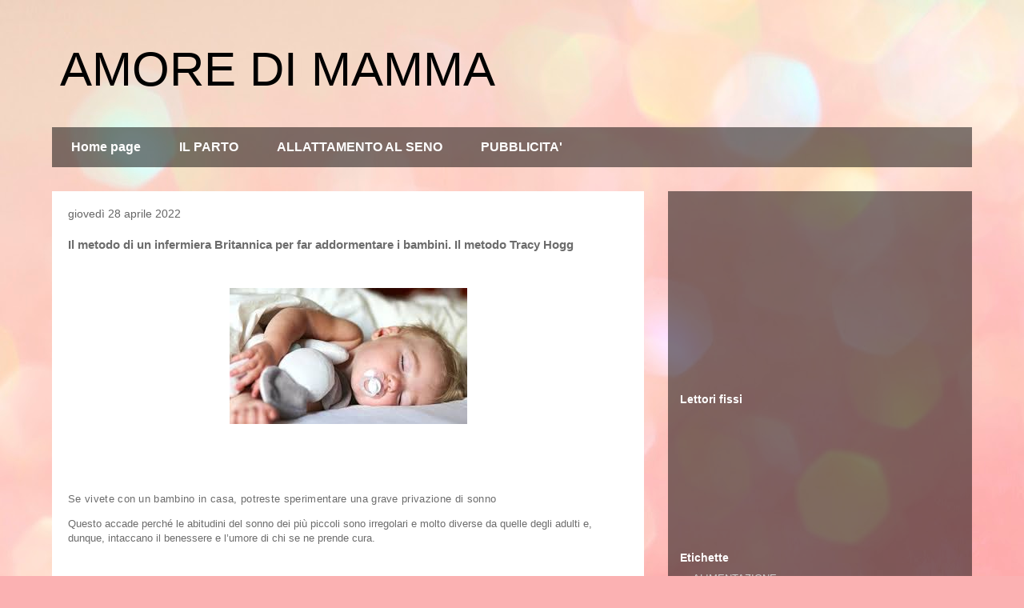

--- FILE ---
content_type: text/html; charset=UTF-8
request_url: https://www.amoredimamma.net/2022/04/il-metodo-di-un-infermiera-britannica_28.html
body_size: 18922
content:
<!DOCTYPE html>
<html class='v2' dir='ltr' lang='it' xmlns='http://www.w3.org/1999/xhtml' xmlns:b='http://www.google.com/2005/gml/b' xmlns:data='http://www.google.com/2005/gml/data' xmlns:expr='http://www.google.com/2005/gml/expr'>
<head>
<link href='https://www.blogger.com/static/v1/widgets/335934321-css_bundle_v2.css' rel='stylesheet' type='text/css'/>
<meta content='width=1100' name='viewport'/>
<meta content='text/html; charset=UTF-8' http-equiv='Content-Type'/>
<meta content='blogger' name='generator'/>
<link href='https://www.amoredimamma.net/favicon.ico' rel='icon' type='image/x-icon'/>
<link href='https://www.amoredimamma.net/2022/04/il-metodo-di-un-infermiera-britannica_28.html' rel='canonical'/>
<link rel="alternate" type="application/atom+xml" title="AMORE DI MAMMA - Atom" href="https://www.amoredimamma.net/feeds/posts/default" />
<link rel="alternate" type="application/rss+xml" title="AMORE DI MAMMA - RSS" href="https://www.amoredimamma.net/feeds/posts/default?alt=rss" />
<link rel="service.post" type="application/atom+xml" title="AMORE DI MAMMA - Atom" href="https://www.blogger.com/feeds/5424717494121430711/posts/default" />

<link rel="alternate" type="application/atom+xml" title="AMORE DI MAMMA - Atom" href="https://www.amoredimamma.net/feeds/6490733854762823998/comments/default" />
<!--Can't find substitution for tag [blog.ieCssRetrofitLinks]-->
<link href='https://blogger.googleusercontent.com/img/b/R29vZ2xl/AVvXsEhYzB5IniFsv8xTvIqXSqlAwoKQl11ytjIymKOIfBIo3SJkbLQNvIvQyacHXI3EqqYq7iy2QasT6XPFTrALzV9Kx5bzn5fgPxtAlUDFHiNN7Mo7bRMWbgUf7ICJya-RArfnEGGzLWQhsjACwIFpg0-8AMfCFLE8Q05SGT3rS6l0IldhTKekQ0HWmW6McA/s1600/images.jpeg' rel='image_src'/>
<meta content='https://www.amoredimamma.net/2022/04/il-metodo-di-un-infermiera-britannica_28.html' property='og:url'/>
<meta content='Il metodo di un infermiera Britannica per far addormentare i bambini. Il metodo Tracy Hogg ' property='og:title'/>
<meta content='Se vivete con un bambino in casa, potreste sperimentare una grave privazione di sonno' property='og:description'/>
<meta content='https://blogger.googleusercontent.com/img/b/R29vZ2xl/AVvXsEhYzB5IniFsv8xTvIqXSqlAwoKQl11ytjIymKOIfBIo3SJkbLQNvIvQyacHXI3EqqYq7iy2QasT6XPFTrALzV9Kx5bzn5fgPxtAlUDFHiNN7Mo7bRMWbgUf7ICJya-RArfnEGGzLWQhsjACwIFpg0-8AMfCFLE8Q05SGT3rS6l0IldhTKekQ0HWmW6McA/w1200-h630-p-k-no-nu/images.jpeg' property='og:image'/>
<title>AMORE DI MAMMA: Il metodo di un infermiera Britannica per far addormentare i bambini. Il metodo Tracy Hogg </title>
<style id='page-skin-1' type='text/css'><!--
/*
-----------------------------------------------
Blogger Template Style
Name:     Travel
Designer: Sookhee Lee
URL:      www.plyfly.net
----------------------------------------------- */
/* Content
----------------------------------------------- */
body {
font: normal normal 13px 'Trebuchet MS',Trebuchet,sans-serif;
color: #6c6c6c;
background: #fbb1b2 url(https://themes.googleusercontent.com/image?id=1IgO1wWgj0K_rUZAoQza9BXyXF8I_PEFrP-DP9u0fUqePLlRNOTLtrSyYQglz9OZfPNqD) repeat fixed top center /* Credit: merrymoonmary (http://www.istockphoto.com/portfolio/merrymoonmary?platform=blogger) */;
}
html body .region-inner {
min-width: 0;
max-width: 100%;
width: auto;
}
a:link {
text-decoration:none;
color: #ff3008;
}
a:visited {
text-decoration:none;
color: #c4280a;
}
a:hover {
text-decoration:underline;
color: #ff3008;
}
.content-outer .content-cap-top {
height: 0;
background: transparent none repeat-x scroll top center;
}
.content-outer {
margin: 0 auto;
padding-top: 0;
}
.content-inner {
background: transparent none repeat-x scroll top center;
background-position: left -0;
background-color: rgba(57,57,57,0);
padding: 30px;
}
.main-inner .date-outer {
margin-bottom: 2em;
}
/* Header
----------------------------------------------- */
.header-inner .Header .titlewrapper,
.header-inner .Header .descriptionwrapper {
padding-left: 10px;
padding-right: 10px;
}
.Header h1 {
font: normal normal 60px 'Trebuchet MS',Trebuchet,sans-serif;
color: #000000;
}
.Header h1 a {
color: #000000;
}
.Header .description {
color: #666666;
font-size: 130%;
}
/* Tabs
----------------------------------------------- */
.tabs-inner {
margin: 1em 0 0;
padding: 0;
}
.tabs-inner .section {
margin: 0;
}
.tabs-inner .widget ul {
padding: 0;
background: rgba(57,57,57,0) url(https://resources.blogblog.com/blogblog/data/1kt/travel/bg_black_50.png) repeat scroll top center;
}
.tabs-inner .widget li {
border: none;
}
.tabs-inner .widget li a {
display: inline-block;
padding: 1em 1.5em;
color: #ffffff;
font: normal bold 16px 'Trebuchet MS',Trebuchet,sans-serif;
}
.tabs-inner .widget li.selected a,
.tabs-inner .widget li a:hover {
position: relative;
z-index: 1;
background: rgba(57,57,57,0) url(https://resources.blogblog.com/blogblog/data/1kt/travel/bg_black_50.png) repeat scroll top center;
color: #ffffff;
}
/* Headings
----------------------------------------------- */
h2 {
font: normal bold 14px 'Trebuchet MS',Trebuchet,sans-serif;
color: #ffffff;
}
.main-inner h2.date-header {
font: normal normal 14px 'Trebuchet MS',Trebuchet,sans-serif;
color: #666666;
}
.footer-inner .widget h2,
.sidebar .widget h2 {
padding-bottom: .5em;
}
/* Main
----------------------------------------------- */
.main-inner {
padding: 30px 0;
}
.main-inner .column-center-inner {
padding: 20px 0;
}
.main-inner .column-center-inner .section {
margin: 0 20px;
}
.main-inner .column-right-inner {
margin-left: 30px;
}
.main-inner .fauxcolumn-right-outer .fauxcolumn-inner {
margin-left: 30px;
background: rgba(57,57,57,0) url(https://resources.blogblog.com/blogblog/data/1kt/travel/bg_black_50.png) repeat scroll top left;
}
.main-inner .column-left-inner {
margin-right: 30px;
}
.main-inner .fauxcolumn-left-outer .fauxcolumn-inner {
margin-right: 30px;
background: rgba(57,57,57,0) url(https://resources.blogblog.com/blogblog/data/1kt/travel/bg_black_50.png) repeat scroll top left;
}
.main-inner .column-left-inner,
.main-inner .column-right-inner {
padding: 15px 0;
}
/* Posts
----------------------------------------------- */
h3.post-title {
margin-top: 20px;
}
h3.post-title a {
font: normal bold 20px 'Trebuchet MS',Trebuchet,sans-serif;
color: #000000;
}
h3.post-title a:hover {
text-decoration: underline;
}
.main-inner .column-center-outer {
background: #ffffff none repeat scroll top left;
_background-image: none;
}
.post-body {
line-height: 1.4;
position: relative;
}
.post-header {
margin: 0 0 1em;
line-height: 1.6;
}
.post-footer {
margin: .5em 0;
line-height: 1.6;
}
#blog-pager {
font-size: 140%;
}
#comments {
background: #cccccc none repeat scroll top center;
padding: 15px;
}
#comments .comment-author {
padding-top: 1.5em;
}
#comments h4,
#comments .comment-author a,
#comments .comment-timestamp a {
color: #000000;
}
#comments .comment-author:first-child {
padding-top: 0;
border-top: none;
}
.avatar-image-container {
margin: .2em 0 0;
}
/* Comments
----------------------------------------------- */
#comments a {
color: #000000;
}
.comments .comments-content .icon.blog-author {
background-repeat: no-repeat;
background-image: url([data-uri]);
}
.comments .comments-content .loadmore a {
border-top: 1px solid #000000;
border-bottom: 1px solid #000000;
}
.comments .comment-thread.inline-thread {
background: #ffffff;
}
.comments .continue {
border-top: 2px solid #000000;
}
/* Widgets
----------------------------------------------- */
.sidebar .widget {
border-bottom: 2px solid rgba(57,57,57,0);
padding-bottom: 10px;
margin: 10px 0;
}
.sidebar .widget:first-child {
margin-top: 0;
}
.sidebar .widget:last-child {
border-bottom: none;
margin-bottom: 0;
padding-bottom: 0;
}
.footer-inner .widget,
.sidebar .widget {
font: normal normal 13px 'Trebuchet MS',Trebuchet,sans-serif;
color: #cecece;
}
.sidebar .widget a:link {
color: #cecece;
text-decoration: none;
}
.sidebar .widget a:visited {
color: #cecece;
}
.sidebar .widget a:hover {
color: #cecece;
text-decoration: underline;
}
.footer-inner .widget a:link {
color: #ff3008;
text-decoration: none;
}
.footer-inner .widget a:visited {
color: #c4280a;
}
.footer-inner .widget a:hover {
color: #ff3008;
text-decoration: underline;
}
.widget .zippy {
color: #ffffff;
}
.footer-inner {
background: transparent url(https://resources.blogblog.com/blogblog/data/1kt/travel/bg_black_50.png) repeat scroll top center;
}
/* Mobile
----------------------------------------------- */
body.mobile  {
background-size: 100% auto;
}
body.mobile .AdSense {
margin: 0 -10px;
}
.mobile .body-fauxcolumn-outer {
background: transparent none repeat scroll top left;
}
.mobile .footer-inner .widget a:link {
color: #cecece;
text-decoration: none;
}
.mobile .footer-inner .widget a:visited {
color: #cecece;
}
.mobile-post-outer a {
color: #000000;
}
.mobile-link-button {
background-color: #ff3008;
}
.mobile-link-button a:link, .mobile-link-button a:visited {
color: #ffffff;
}
.mobile-index-contents {
color: #6c6c6c;
}
.mobile .tabs-inner .PageList .widget-content {
background: rgba(57,57,57,0) url(https://resources.blogblog.com/blogblog/data/1kt/travel/bg_black_50.png) repeat scroll top center;
color: #ffffff;
}
.mobile .tabs-inner .PageList .widget-content .pagelist-arrow {
border-left: 1px solid #ffffff;
}

--></style>
<style id='template-skin-1' type='text/css'><!--
body {
min-width: 1210px;
}
.content-outer, .content-fauxcolumn-outer, .region-inner {
min-width: 1210px;
max-width: 1210px;
_width: 1210px;
}
.main-inner .columns {
padding-left: 0;
padding-right: 410px;
}
.main-inner .fauxcolumn-center-outer {
left: 0;
right: 410px;
/* IE6 does not respect left and right together */
_width: expression(this.parentNode.offsetWidth -
parseInt("0") -
parseInt("410px") + 'px');
}
.main-inner .fauxcolumn-left-outer {
width: 0;
}
.main-inner .fauxcolumn-right-outer {
width: 410px;
}
.main-inner .column-left-outer {
width: 0;
right: 100%;
margin-left: -0;
}
.main-inner .column-right-outer {
width: 410px;
margin-right: -410px;
}
#layout {
min-width: 0;
}
#layout .content-outer {
min-width: 0;
width: 800px;
}
#layout .region-inner {
min-width: 0;
width: auto;
}
body#layout div.add_widget {
padding: 8px;
}
body#layout div.add_widget a {
margin-left: 32px;
}
--></style>
<style>
    body {background-image:url(https\:\/\/themes.googleusercontent.com\/image?id=1IgO1wWgj0K_rUZAoQza9BXyXF8I_PEFrP-DP9u0fUqePLlRNOTLtrSyYQglz9OZfPNqD);}
    
@media (max-width: 200px) { body {background-image:url(https\:\/\/themes.googleusercontent.com\/image?id=1IgO1wWgj0K_rUZAoQza9BXyXF8I_PEFrP-DP9u0fUqePLlRNOTLtrSyYQglz9OZfPNqD&options=w200);}}
@media (max-width: 400px) and (min-width: 201px) { body {background-image:url(https\:\/\/themes.googleusercontent.com\/image?id=1IgO1wWgj0K_rUZAoQza9BXyXF8I_PEFrP-DP9u0fUqePLlRNOTLtrSyYQglz9OZfPNqD&options=w400);}}
@media (max-width: 800px) and (min-width: 401px) { body {background-image:url(https\:\/\/themes.googleusercontent.com\/image?id=1IgO1wWgj0K_rUZAoQza9BXyXF8I_PEFrP-DP9u0fUqePLlRNOTLtrSyYQglz9OZfPNqD&options=w800);}}
@media (max-width: 1200px) and (min-width: 801px) { body {background-image:url(https\:\/\/themes.googleusercontent.com\/image?id=1IgO1wWgj0K_rUZAoQza9BXyXF8I_PEFrP-DP9u0fUqePLlRNOTLtrSyYQglz9OZfPNqD&options=w1200);}}
/* Last tag covers anything over one higher than the previous max-size cap. */
@media (min-width: 1201px) { body {background-image:url(https\:\/\/themes.googleusercontent.com\/image?id=1IgO1wWgj0K_rUZAoQza9BXyXF8I_PEFrP-DP9u0fUqePLlRNOTLtrSyYQglz9OZfPNqD&options=w1600);}}
  </style>
<script type='text/javascript'>
        (function(i,s,o,g,r,a,m){i['GoogleAnalyticsObject']=r;i[r]=i[r]||function(){
        (i[r].q=i[r].q||[]).push(arguments)},i[r].l=1*new Date();a=s.createElement(o),
        m=s.getElementsByTagName(o)[0];a.async=1;a.src=g;m.parentNode.insertBefore(a,m)
        })(window,document,'script','https://www.google-analytics.com/analytics.js','ga');
        ga('create', 'UA-125431809-1', 'auto', 'blogger');
        ga('blogger.send', 'pageview');
      </script>
<link href='https://www.blogger.com/dyn-css/authorization.css?targetBlogID=5424717494121430711&amp;zx=b14c9ec0-d7b9-4de5-8bfc-639fc3eaf4a1' media='none' onload='if(media!=&#39;all&#39;)media=&#39;all&#39;' rel='stylesheet'/><noscript><link href='https://www.blogger.com/dyn-css/authorization.css?targetBlogID=5424717494121430711&amp;zx=b14c9ec0-d7b9-4de5-8bfc-639fc3eaf4a1' rel='stylesheet'/></noscript>
<meta name='google-adsense-platform-account' content='ca-host-pub-1556223355139109'/>
<meta name='google-adsense-platform-domain' content='blogspot.com'/>

</head>
<script src='https://track.eadv.it/amoredimamma.php'></script>
<body class='loading variant-beach'>
<div class='navbar section' id='navbar' name='Navbar'><div class='widget Navbar' data-version='1' id='Navbar1'><script type="text/javascript">
    function setAttributeOnload(object, attribute, val) {
      if(window.addEventListener) {
        window.addEventListener('load',
          function(){ object[attribute] = val; }, false);
      } else {
        window.attachEvent('onload', function(){ object[attribute] = val; });
      }
    }
  </script>
<div id="navbar-iframe-container"></div>
<script type="text/javascript" src="https://apis.google.com/js/platform.js"></script>
<script type="text/javascript">
      gapi.load("gapi.iframes:gapi.iframes.style.bubble", function() {
        if (gapi.iframes && gapi.iframes.getContext) {
          gapi.iframes.getContext().openChild({
              url: 'https://www.blogger.com/navbar/5424717494121430711?po\x3d6490733854762823998\x26origin\x3dhttps://www.amoredimamma.net',
              where: document.getElementById("navbar-iframe-container"),
              id: "navbar-iframe"
          });
        }
      });
    </script><script type="text/javascript">
(function() {
var script = document.createElement('script');
script.type = 'text/javascript';
script.src = '//pagead2.googlesyndication.com/pagead/js/google_top_exp.js';
var head = document.getElementsByTagName('head')[0];
if (head) {
head.appendChild(script);
}})();
</script>
</div></div>
<div class='body-fauxcolumns'>
<div class='fauxcolumn-outer body-fauxcolumn-outer'>
<div class='cap-top'>
<div class='cap-left'></div>
<div class='cap-right'></div>
</div>
<div class='fauxborder-left'>
<div class='fauxborder-right'></div>
<div class='fauxcolumn-inner'>
</div>
</div>
<div class='cap-bottom'>
<div class='cap-left'></div>
<div class='cap-right'></div>
</div>
</div>
</div>
<div class='content'>
<div class='content-fauxcolumns'>
<div class='fauxcolumn-outer content-fauxcolumn-outer'>
<div class='cap-top'>
<div class='cap-left'></div>
<div class='cap-right'></div>
</div>
<div class='fauxborder-left'>
<div class='fauxborder-right'></div>
<div class='fauxcolumn-inner'>
</div>
</div>
<div class='cap-bottom'>
<div class='cap-left'></div>
<div class='cap-right'></div>
</div>
</div>
</div>
<div class='content-outer'>
<div class='content-cap-top cap-top'>
<div class='cap-left'></div>
<div class='cap-right'></div>
</div>
<div class='fauxborder-left content-fauxborder-left'>
<div class='fauxborder-right content-fauxborder-right'></div>
<div class='content-inner'>
<header>
<div class='header-outer'>
<div class='header-cap-top cap-top'>
<div class='cap-left'></div>
<div class='cap-right'></div>
</div>
<div class='fauxborder-left header-fauxborder-left'>
<div class='fauxborder-right header-fauxborder-right'></div>
<div class='region-inner header-inner'>
<div class='header section' id='header' name='Intestazione'><div class='widget Header' data-version='1' id='Header1'>
<div id='header-inner'>
<div class='titlewrapper'>
<h1 class='title'>
<a href='https://www.amoredimamma.net/'>
AMORE DI MAMMA
</a>
</h1>
</div>
<div class='descriptionwrapper'>
<p class='description'><span>
</span></p>
</div>
</div>
</div></div>
</div>
</div>
<div class='header-cap-bottom cap-bottom'>
<div class='cap-left'></div>
<div class='cap-right'></div>
</div>
</div>
</header>
<div class='tabs-outer'>
<div class='tabs-cap-top cap-top'>
<div class='cap-left'></div>
<div class='cap-right'></div>
</div>
<div class='fauxborder-left tabs-fauxborder-left'>
<div class='fauxborder-right tabs-fauxborder-right'></div>
<div class='region-inner tabs-inner'>
<div class='tabs section' id='crosscol' name='Multi-colonne'><div class='widget PageList' data-version='1' id='PageList2'>
<div class='widget-content'>
<ul>
<li>
<a href='https://www.amoredimamma.net/'>Home page</a>
</li>
<li>
<a href='https://www.amoredimamma.net/p/il-parto.html'>IL PARTO</a>
</li>
<li>
<a href='https://www.amoredimamma.net/p/allattamento-al-seno.html'>ALLATTAMENTO AL SENO</a>
</li>
<li>
<a href='https://www.amoredimamma.net/p/pubblicita.html'>PUBBLICITA'</a>
</li>
</ul>
<div class='clear'></div>
</div>
</div></div>
<div class='tabs no-items section' id='crosscol-overflow' name='Cross-Column 2'></div>
</div>
</div>
<div class='tabs-cap-bottom cap-bottom'>
<div class='cap-left'></div>
<div class='cap-right'></div>
</div>
</div>
<div class='main-outer'>
<div class='main-cap-top cap-top'>
<div class='cap-left'></div>
<div class='cap-right'></div>
</div>
<div class='fauxborder-left main-fauxborder-left'>
<div class='fauxborder-right main-fauxborder-right'></div>
<div class='region-inner main-inner'>
<div class='columns fauxcolumns'>
<div class='fauxcolumn-outer fauxcolumn-center-outer'>
<div class='cap-top'>
<div class='cap-left'></div>
<div class='cap-right'></div>
</div>
<div class='fauxborder-left'>
<div class='fauxborder-right'></div>
<div class='fauxcolumn-inner'>
</div>
</div>
<div class='cap-bottom'>
<div class='cap-left'></div>
<div class='cap-right'></div>
</div>
</div>
<div class='fauxcolumn-outer fauxcolumn-left-outer'>
<div class='cap-top'>
<div class='cap-left'></div>
<div class='cap-right'></div>
</div>
<div class='fauxborder-left'>
<div class='fauxborder-right'></div>
<div class='fauxcolumn-inner'>
</div>
</div>
<div class='cap-bottom'>
<div class='cap-left'></div>
<div class='cap-right'></div>
</div>
</div>
<div class='fauxcolumn-outer fauxcolumn-right-outer'>
<div class='cap-top'>
<div class='cap-left'></div>
<div class='cap-right'></div>
</div>
<div class='fauxborder-left'>
<div class='fauxborder-right'></div>
<div class='fauxcolumn-inner'>
</div>
</div>
<div class='cap-bottom'>
<div class='cap-left'></div>
<div class='cap-right'></div>
</div>
</div>
<!-- corrects IE6 width calculation -->
<div class='columns-inner'>
<div class='column-center-outer'>
<div class='column-center-inner'>
<div class='main section' id='main' name='Principale'><div class='widget Blog' data-version='1' id='Blog1'>
<div class='blog-posts hfeed'>

          <div class="date-outer">
        
<h2 class='date-header'><span>giovedì 28 aprile 2022</span></h2>

          <div class="date-posts">
        
<div class='post-outer'>
<div class='post hentry uncustomized-post-template' itemprop='blogPost' itemscope='itemscope' itemtype='http://schema.org/BlogPosting'>
<meta content='https://blogger.googleusercontent.com/img/b/R29vZ2xl/AVvXsEhYzB5IniFsv8xTvIqXSqlAwoKQl11ytjIymKOIfBIo3SJkbLQNvIvQyacHXI3EqqYq7iy2QasT6XPFTrALzV9Kx5bzn5fgPxtAlUDFHiNN7Mo7bRMWbgUf7ICJya-RArfnEGGzLWQhsjACwIFpg0-8AMfCFLE8Q05SGT3rS6l0IldhTKekQ0HWmW6McA/s1600/images.jpeg' itemprop='image_url'/>
<meta content='5424717494121430711' itemprop='blogId'/>
<meta content='6490733854762823998' itemprop='postId'/>
<a name='6490733854762823998'></a>
<h3 class='post-title entry-title' itemprop='name'>
Il metodo di un infermiera Britannica per far addormentare i bambini. Il metodo Tracy Hogg 
</h3>
<div class='post-header'>
<div class='post-header-line-1'></div>
</div>
<div class='post-body entry-content' id='post-body-6490733854762823998' itemprop='description articleBody'>
<p style="text-align: justify;"><br /></p><p style="text-align: justify;"><span style="font-family: arial;"></span></p><div class="separator" style="clear: both; text-align: center;"><a href="https://blogger.googleusercontent.com/img/b/R29vZ2xl/AVvXsEhYzB5IniFsv8xTvIqXSqlAwoKQl11ytjIymKOIfBIo3SJkbLQNvIvQyacHXI3EqqYq7iy2QasT6XPFTrALzV9Kx5bzn5fgPxtAlUDFHiNN7Mo7bRMWbgUf7ICJya-RArfnEGGzLWQhsjACwIFpg0-8AMfCFLE8Q05SGT3rS6l0IldhTKekQ0HWmW6McA/s297/images.jpeg" imageanchor="1" style="margin-left: 1em; margin-right: 1em;"><img border="0" data-original-height="170" data-original-width="297" height="170" src="https://blogger.googleusercontent.com/img/b/R29vZ2xl/AVvXsEhYzB5IniFsv8xTvIqXSqlAwoKQl11ytjIymKOIfBIo3SJkbLQNvIvQyacHXI3EqqYq7iy2QasT6XPFTrALzV9Kx5bzn5fgPxtAlUDFHiNN7Mo7bRMWbgUf7ICJya-RArfnEGGzLWQhsjACwIFpg0-8AMfCFLE8Q05SGT3rS6l0IldhTKekQ0HWmW6McA/s1600/images.jpeg" width="297" /></a></div><br /><div class="separator" style="clear: both; text-align: center;"><br /></div><p><span style="font-family: arial;"><span style="background-color: white; letter-spacing: 0.32px;"><br /></span></span></p><p></p><p style="text-align: justify;"><span style="font-family: arial;"><span style="background-color: white; letter-spacing: 0.32px;">Se vivete con un bambino in casa, potreste sperimentare una grave privazione di sonno<span></span></span></span></p><a name="more"></a><p><span style="font-family: arial;">Questo accade perché le abitudini del sonno dei più piccoli sono irregolari e molto diverse da quelle degli adulti e, dunque, intaccano il benessere e l&#8217;umore di chi se ne prende cura.&nbsp;</span></p><p></p><p style="text-align: justify;"><span style="font-family: arial;"><span style="background-color: white; letter-spacing: 0.32px;"><br /></span></span></p><p style="text-align: justify;"><span style="font-family: arial;"><span style="background-color: white; letter-spacing: 0.32px;">Ecco perché</span><span style="background-color: white; letter-spacing: 0.32px;">&nbsp;</span><span style="border: 0px; box-sizing: border-box; font-stretch: inherit; font-style: inherit; font-variant: inherit; letter-spacing: 0.32px; line-height: inherit; margin: 0px; padding: 0px; vertical-align: baseline;">molti genitori disperati fanno appello a metodi di allenamento del sonno del bambino</span><span style="background-color: white; letter-spacing: 0.32px;">&nbsp;</span><span style="background-color: white; letter-spacing: 0.32px;">per far fronte alla stanchezza. Oggi vi parleremo di uno di questi: il metodo Tracy Hogg.</span></span></p><p class="jsx-4098198752 c--grey-neutral-800" style="background-color: white; border: 0px; box-sizing: border-box; font-stretch: inherit; font-variant-east-asian: inherit; font-variant-numeric: inherit; letter-spacing: 0.32px; line-height: 2em; margin: 16px 0px; padding: 0px; text-align: justify; vertical-align: baseline;"><span style="font-family: arial;"><span style="border: 0px; box-sizing: border-box; font-stretch: inherit; font-style: inherit; font-variant: inherit; line-height: inherit; margin: 0px; padding: 0px; vertical-align: baseline;">Hogg era un&#8217;infermiera britannica</span>&nbsp;soprannominata &#8220;The Baby Whisperer&#8221; per le sue capacità di calmare i più piccoli sussurrando loro parole. Sicuramente avrete sentito parlare del suo libro&nbsp;<em style="border: 0px; box-sizing: border-box; font-stretch: inherit; font-variant: inherit; line-height: inherit; margin: 0px; padding: 0px; vertical-align: baseline;">Una guida pratica per avere bambini sereni e felici,</em>&nbsp;ma se non l&#8217;avete fatto, oggi vi parleremo delle sue principali proposte. Pronti a iniziare?</span></p><p class="jsx-4098198752 c--grey-neutral-800" style="background-color: white; border: 0px; box-sizing: border-box; font-stretch: inherit; font-variant-east-asian: inherit; font-variant-numeric: inherit; letter-spacing: 0.32px; line-height: 2em; margin: 16px 0px; padding: 0px; text-align: justify; vertical-align: baseline;"><span style="font-family: arial;"><br /></span></p><h2 class="jsx-3692753319 jsx-2566528898 c--main-600 mt--x-big pt--normal" id="il-metodo-tracy-hogg-un-sano-equilibrio-tra-riposo-e-rispetto" style="background-color: white; border: 0px; box-sizing: border-box; font-stretch: inherit; font-variant-east-asian: inherit; font-variant-numeric: inherit; letter-spacing: 0.32px; line-height: 1.25; margin: 24px 0px 0px; padding: 8px 0px 0px; text-align: justify; vertical-align: baseline;"><span style="font-family: arial; font-size: small; font-weight: normal;">Il metodo Tracy Hogg: un sano equilibrio tra riposo e rispetto</span></h2><p class="jsx-4098198752 c--grey-neutral-800" style="background-color: white; border: 0px; box-sizing: border-box; font-stretch: inherit; font-variant-east-asian: inherit; font-variant-numeric: inherit; letter-spacing: 0.32px; line-height: 2em; margin: 16px 0px; padding: 0px; text-align: justify; vertical-align: baseline;"><span style="font-family: arial;">Quando parliamo di metodi di allenamento del sonno infantile, apriamo la gamma a posizioni molto diverse e persino opposte.</span></p><p class="jsx-4098198752 c--grey-neutral-800" style="background-color: white; border: 0px; box-sizing: border-box; font-stretch: inherit; font-variant-east-asian: inherit; font-variant-numeric: inherit; letter-spacing: 0.32px; line-height: 2em; margin: 16px 0px; padding: 0px; text-align: justify; vertical-align: baseline;"><span style="font-family: arial;">Alcuni dei metodi più noti sono quelli di Ferber o Estivill, che raccomandano&nbsp;<span style="border: 0px; box-sizing: border-box; font-stretch: inherit; font-style: inherit; font-variant: inherit; line-height: inherit; margin: 0px; padding: 0px; vertical-align: baseline;">di&nbsp;far piangere il bambino&nbsp;per periodi crescenti fino a quando non si abitua ad addormentarsi senza citare in giudizio i suoi caregiver.</span></span></p><p class="jsx-4098198752 c--grey-neutral-800" style="background-color: white; border: 0px; box-sizing: border-box; font-stretch: inherit; font-variant-east-asian: inherit; font-variant-numeric: inherit; letter-spacing: 0.32px; line-height: 2em; margin: 16px 0px; padding: 0px; text-align: justify; vertical-align: baseline;"><span style="border: 0px; box-sizing: border-box; font-stretch: inherit; font-style: inherit; font-variant: inherit; line-height: inherit; margin: 0px; padding: 0px; vertical-align: baseline;"><span style="font-family: arial;"><br /></span></span></p><p class="jsx-4098198752 c--grey-neutral-800" style="background-color: white; border: 0px; box-sizing: border-box; font-stretch: inherit; font-variant-east-asian: inherit; font-variant-numeric: inherit; letter-spacing: 0.32px; line-height: 2em; margin: 16px 0px; padding: 0px; text-align: justify; vertical-align: baseline;"><span style="font-family: arial;">Altri esperti, come Rosa Jové o Carlos González, impegnati nell&#8217;attaccamento e nell&#8217;educazione rispettosa, suggeriscono di occuparsi senza riserve dei bisogni di attenzione, conforto e affetto dei bambini. Anche (e soprattutto) prima di coricarsi. Tuttavia, questo è qualcosa che alcuni genitori, con i loro estenuanti programmi di lavoro e il crescente esaurimento emotivo, non sono in grado di sostenere.</span></p><p class="jsx-4098198752 c--grey-neutral-800" style="background-color: white; border: 0px; box-sizing: border-box; font-stretch: inherit; font-variant-east-asian: inherit; font-variant-numeric: inherit; letter-spacing: 0.32px; line-height: 2em; margin: 16px 0px; padding: 0px; vertical-align: baseline;"><span style="font-family: arial;"><span style="border: 0px; box-sizing: border-box; font-stretch: inherit; font-style: inherit; font-variant: inherit; line-height: inherit; margin: 0px; padding: 0px; vertical-align: baseline;"></span></span></p><p class="jsx-4098198752 c--grey-neutral-800" style="background-color: white; border: 0px; box-sizing: border-box; font-stretch: inherit; font-variant-east-asian: inherit; font-variant-numeric: inherit; letter-spacing: 0.32px; line-height: 2em; margin: 16px 0px; padding: 0px; text-align: justify; vertical-align: baseline;"><span style="font-family: arial;">Pertanto,&nbsp;<span style="border: 0px; box-sizing: border-box; font-stretch: inherit; font-style: inherit; font-variant: inherit; line-height: inherit; margin: 0px; padding: 0px; vertical-align: baseline;">il metodo Tracy Hogg è postulato come una posizione intermedia ed equilibrata tra i due poli.</span>&nbsp;In esso, il pianto del bambino non viene mai trascurato, ma vengono stabilite routine e linee guida ben precise da seguire.</span></p><p class="jsx-4098198752 c--grey-neutral-800" style="background-color: white; border: 0px; box-sizing: border-box; font-stretch: inherit; font-variant-east-asian: inherit; font-variant-numeric: inherit; letter-spacing: 0.32px; line-height: 2em; margin: 16px 0px; padding: 0px; text-align: justify; vertical-align: baseline;"><span style="font-family: arial;"><br /></span></p><h2 class="jsx-3692753319 jsx-2566528898 c--main-600 mt--x-big pt--normal" id="i-principi-e-gli-elementi-del-metodo-di-tracy-hogg-per-far-addormentare-i-bambini" style="background-color: white; border: 0px; box-sizing: border-box; font-stretch: inherit; font-variant-east-asian: inherit; font-variant-numeric: inherit; letter-spacing: 0.32px; line-height: 1.25; margin: 24px 0px 0px; padding: 8px 0px 0px; text-align: justify; vertical-align: baseline;"><span style="font-family: arial; font-size: small; font-weight: normal;">I principi e gli elementi del metodo di Tracy Hogg per far addormentare i bambini</span></h2><p class="jsx-4098198752 c--grey-neutral-800" style="background-color: white; border: 0px; box-sizing: border-box; font-stretch: inherit; font-variant-east-asian: inherit; font-variant-numeric: inherit; letter-spacing: 0.32px; line-height: 2em; margin: 16px 0px; padding: 0px; text-align: justify; vertical-align: baseline;"><span style="font-family: arial;">Si raccomanda di non attuare il metodo prima dei tre mesi, né di metterlo in pratica se il bambino non ha disturbi del sonno. Non bisogna modificare ciò che già funziona.</span></p><p class="jsx-4098198752 c--grey-neutral-800" style="background-color: white; border: 0px; box-sizing: border-box; font-stretch: inherit; font-variant-east-asian: inherit; font-variant-numeric: inherit; letter-spacing: 0.32px; line-height: 2em; margin: 16px 0px; padding: 0px; text-align: justify; vertical-align: baseline;"><span style="font-family: arial;"><br /></span></p><p class="jsx-4098198752 c--grey-neutral-800" style="background-color: white; border: 0px; box-sizing: border-box; font-stretch: inherit; font-variant-east-asian: inherit; font-variant-numeric: inherit; letter-spacing: 0.32px; line-height: 2em; margin: 16px 0px; padding: 0px; text-align: justify; vertical-align: baseline;"><span style="font-family: arial;">Ora, se il piccolo ha difficoltà a dormire e i genitori sono esausti, questi sono i&nbsp;suggerimenti da applicare.</span></p><h3 class="jsx-3692753319 jsx-2566528898 c--main-600 mt--x-big pt--normal" id="stabilisci-delle-routine-per-andare-a-dormire" style="background-color: white; border: 0px; box-sizing: border-box; font-stretch: inherit; font-variant-east-asian: inherit; font-variant-numeric: inherit; letter-spacing: 0.02em; line-height: 1.2; margin: 24px 0px 0px; padding: 8px 0px 0px; text-align: justify; vertical-align: baseline;"><span style="font-family: arial; font-size: small; font-weight: normal;">Stabilisci delle routine per andare a dormire</span></h3><p class="jsx-4098198752 c--grey-neutral-800" style="background-color: white; border: 0px; box-sizing: border-box; font-stretch: inherit; font-variant-east-asian: inherit; font-variant-numeric: inherit; letter-spacing: 0.32px; line-height: 2em; margin: 16px 0px; padding: 0px; text-align: justify; vertical-align: baseline;"><span style="font-family: arial;">È necessario stabilire alcuni rituali o routine con il bambino&nbsp;prima di andare a dormire,&nbsp;in modo da&nbsp;<span style="border: 0px; box-sizing: border-box; font-stretch: inherit; font-style: inherit; font-variant: inherit; line-height: inherit; margin: 0px; padding: 0px; vertical-align: baseline;">rilassarlo, rassicurarlo e fargli sapere che, dopo, è il momento di riposarsi</span>. Pertanto, è meglio seguire sempre gli stessi passaggi: dargli da mangiare, lavarlo, massaggiarlo, accendere una luce fioca, cantargli una canzone o leggergli una storia.</span></p><p class="jsx-4098198752 c--grey-neutral-800" style="background-color: white; border: 0px; box-sizing: border-box; font-stretch: inherit; font-variant-east-asian: inherit; font-variant-numeric: inherit; letter-spacing: 0.32px; line-height: 2em; margin: 16px 0px; padding: 0px; text-align: justify; vertical-align: baseline;"><span style="font-family: arial;"><br /></span></p><p class="jsx-4098198752 c--grey-neutral-800" style="background-color: white; border: 0px; box-sizing: border-box; font-stretch: inherit; font-variant-east-asian: inherit; font-variant-numeric: inherit; letter-spacing: 0.32px; line-height: 2em; margin: 16px 0px; padding: 0px; text-align: justify; vertical-align: baseline;"><span style="letter-spacing: 0.32px;"><span style="font-family: arial;">Questo rituale deve precedere l&#8217;ora di coricarsi, sia la sera che prima del pisolino pomeridiano. L&#8217;obiettivo è generare un&#8217;associazione tra i fatti e far capire al piccolo quando è ora di andare a dormire. In questo modo, ti aiuteremo a prepararti e ad anticipare.</span></span></p><p class="jsx-4098198752 c--grey-neutral-800" style="background-color: white; border: 0px; box-sizing: border-box; font-stretch: inherit; font-variant-east-asian: inherit; font-variant-numeric: inherit; letter-spacing: 0.32px; line-height: 2em; margin: 16px 0px; padding: 0px; text-align: justify; vertical-align: baseline;"><span style="letter-spacing: 0.32px;"><span style="font-family: arial;"><br /></span></span></p><h3 class="jsx-3692753319 jsx-2566528898 c--main-600 mt--x-big pt--normal" id="mettetelo-a-letto-quando-e-in-dormiveglia-ma-non-completamente-addormentato" style="background-color: white; border: 0px; box-sizing: border-box; font-stretch: inherit; font-variant-east-asian: inherit; font-variant-numeric: inherit; letter-spacing: 0.02em; line-height: 1.2; margin: 24px 0px 0px; padding: 8px 0px 0px; text-align: justify; vertical-align: baseline;"><span style="font-family: arial; font-size: small; font-weight: normal;">Mettetelo a letto quando è in dormiveglia, ma non completamente addormentato</span></h3><p class="jsx-4098198752 c--grey-neutral-800" style="background-color: white; border: 0px; box-sizing: border-box; font-stretch: inherit; font-variant-east-asian: inherit; font-variant-numeric: inherit; letter-spacing: 0.32px; line-height: 2em; margin: 16px 0px; padding: 0px; text-align: justify; vertical-align: baseline;"><span style="font-family: arial;">Molti padri e madri affermano che i loro bambini riescono solo ad addormentarsi tra le loro braccia e che questo è molto limitante per tutti. Per questo motivo, il metodo Tracy Hogg suggerisce che&nbsp;<span style="border: 0px; box-sizing: border-box; font-stretch: inherit; font-style: inherit; font-variant: inherit; line-height: inherit; margin: 0px; padding: 0px; vertical-align: baseline;">il bambino dovrebbe essere assonnato, ma non completamente addormentato, quando viene posizionato nella culla</span>&nbsp;<span style="border: 0px; box-sizing: border-box; font-stretch: inherit; font-style: inherit; font-variant: inherit; line-height: inherit; margin: 0px; padding: 0px; vertical-align: baseline;">o nel letto.</span></span></p><p class="jsx-4098198752 c--grey-neutral-800" style="background-color: white; border: 0px; box-sizing: border-box; font-stretch: inherit; font-variant-east-asian: inherit; font-variant-numeric: inherit; letter-spacing: 0.32px; line-height: 2em; margin: 16px 0px; padding: 0px; text-align: justify; vertical-align: baseline;"><span style="border: 0px; box-sizing: border-box; font-stretch: inherit; font-style: inherit; font-variant: inherit; line-height: inherit; margin: 0px; padding: 0px; vertical-align: baseline;"><span style="font-family: arial;"><br /></span></span></p><p class="jsx-4098198752 c--grey-neutral-800" style="background-color: white; border: 0px; box-sizing: border-box; font-stretch: inherit; font-variant-east-asian: inherit; font-variant-numeric: inherit; letter-spacing: 0.32px; line-height: 2em; margin: 16px 0px; padding: 0px; text-align: justify; vertical-align: baseline;"><span style="border: 0px; box-sizing: border-box; font-stretch: inherit; font-style: inherit; font-variant: inherit; line-height: inherit; margin: 0px; padding: 0px; vertical-align: baseline;"><span style="letter-spacing: 0.32px;"><span style="font-family: arial;">Puoi tenerlo tra le braccia per aiutarlo a rilassarsi e ad addormentarsi, ma mettilo giù mentre è ancora sveglio in modo che si abitui ad addormentarsi da solo in quel punto.</span></span></span></p><p class="jsx-4098198752 c--grey-neutral-800" style="background-color: white; border: 0px; box-sizing: border-box; font-stretch: inherit; font-variant-east-asian: inherit; font-variant-numeric: inherit; letter-spacing: 0.32px; line-height: 2em; margin: 16px 0px; padding: 0px; text-align: justify; vertical-align: baseline;"><span style="border: 0px; box-sizing: border-box; font-stretch: inherit; font-style: inherit; font-variant: inherit; line-height: inherit; margin: 0px; padding: 0px; vertical-align: baseline;"><span style="letter-spacing: 0.32px;"><span style="font-family: arial;"><br /></span></span></span></p><h3 class="jsx-3692753319 jsx-2566528898 c--main-600 mt--x-big pt--normal" id="fate-appello-ad-alcuni-ausili-per-dormire" style="background-color: white; border: 0px; box-sizing: border-box; font-stretch: inherit; font-variant-east-asian: inherit; font-variant-numeric: inherit; letter-spacing: 0.02em; line-height: 1.2; margin: 24px 0px 0px; padding: 8px 0px 0px; text-align: justify; vertical-align: baseline;"><span style="font-family: arial; font-size: small; font-weight: normal;">Fate appello ad alcuni ausili per dormire</span></h3><p class="jsx-4098198752 c--grey-neutral-800" style="background-color: white; border: 0px; box-sizing: border-box; font-stretch: inherit; font-variant-east-asian: inherit; font-variant-numeric: inherit; letter-spacing: 0.32px; line-height: 2em; margin: 16px 0px; padding: 0px; vertical-align: baseline;"><span style="font-family: arial;"><span style="border: 0px; box-sizing: border-box; font-stretch: inherit; font-style: inherit; font-variant: inherit; line-height: inherit; margin: 0px; padding: 0px; vertical-align: baseline;"></span></span></p><p class="jsx-4098198752 c--grey-neutral-800" style="background-color: white; border: 0px; box-sizing: border-box; font-stretch: inherit; font-variant-east-asian: inherit; font-variant-numeric: inherit; letter-spacing: 0.32px; line-height: 2em; margin: 16px 0px; padding: 0px; text-align: justify; vertical-align: baseline;"><span style="font-family: arial;"><span style="border: 0px; box-sizing: border-box; font-stretch: inherit; font-style: inherit; font-variant: inherit; line-height: inherit; margin: 0px; padding: 0px; vertical-align: baseline;">La maggior parte dei bambini usa una qualche forma di supporto per addormentarsi</span>&nbsp;e i genitori spesso li usano quando non sanno cos&#8217;altro fare. A questo proposito, secondo l&#8217;autore, ce ne sono alcuni che sono accettabili e altri che dovrebbero essere evitati.</span></p><p class="jsx-4098198752 c--grey-neutral-800" style="background-color: white; border: 0px; box-sizing: border-box; font-stretch: inherit; font-variant-east-asian: inherit; font-variant-numeric: inherit; letter-spacing: 0.32px; line-height: 2em; margin: 16px 0px; padding: 0px; text-align: justify; vertical-align: baseline;"><span style="font-family: arial;">Ad esempio, non è conveniente dondolare o scuotere energicamente il bambino, poiché questo tende ad attivarlo maggiormente ed è controproducente. Inoltre non è positivo ricorrere a delle passeggiate, allattarlo al seno o cantare tra le sue braccia fino a quando non si addormenta, poiché in questo modo si crea una piacevole ma dipendente abitudine associata al sonno.</span></p><p class="jsx-4098198752 c--grey-neutral-800" style="background-color: white; border: 0px; box-sizing: border-box; font-stretch: inherit; font-variant-east-asian: inherit; font-variant-numeric: inherit; letter-spacing: 0.32px; line-height: 2em; margin: 16px 0px; padding: 0px; text-align: justify; vertical-align: baseline;"><span style="font-family: arial;">In compenso&nbsp;<span style="border: 0px; box-sizing: border-box; font-stretch: inherit; font-style: inherit; font-variant: inherit; line-height: inherit; margin: 0px; padding: 0px; vertical-align: baseline;">si può utilizzare il ciuccio, purché i tempi di utilizzo siano controllati</span>. È naturale che i bambini abbiano bisogno di una stimolazione orale per calmarsi e regolarsi emotivamente e il seno della madre è solitamente l&#8217;elemento più appropriato.</span></p><p class="jsx-4098198752 c--grey-neutral-800" style="background-color: white; border: 0px; box-sizing: border-box; font-stretch: inherit; font-variant-east-asian: inherit; font-variant-numeric: inherit; letter-spacing: 0.32px; line-height: 2em; margin: 16px 0px; padding: 0px; text-align: justify; vertical-align: baseline;"><span style="font-family: arial;"><br /></span></p><p class="jsx-4098198752 c--grey-neutral-800" style="background-color: white; border: 0px; box-sizing: border-box; font-stretch: inherit; font-variant-east-asian: inherit; font-variant-numeric: inherit; letter-spacing: 0.32px; line-height: 2em; margin: 16px 0px; padding: 0px; text-align: justify; vertical-align: baseline;"><span style="font-family: arial;">Ma per alcune donne questo è estenuante, tanto che&nbsp;il ciuccio&nbsp;riesce a svolgere, in qualche modo, questa funzione. Ora, l&#8217;idea è che lo utilizzino solo per un tempo limitato e quando hanno bisogno di calmarsi, non indiscriminatamente o sostenuto.</span></p><h3 class="jsx-3692753319 jsx-2566528898 c--main-600 mt--x-big pt--normal" id="il-metodo-di-tracy-hogg-ascoltate-il-bambino-che-vi-chiama" style="background-color: white; border: 0px; box-sizing: border-box; font-stretch: inherit; font-variant-east-asian: inherit; font-variant-numeric: inherit; letter-spacing: 0.02em; line-height: 1.2; margin: 24px 0px 0px; padding: 8px 0px 0px; text-align: justify; vertical-align: baseline;"><span style="font-family: arial; font-size: small; font-weight: normal;">Il metodo di Tracy Hogg: ascoltate il bambino che vi chiama</span></h3><div style="text-align: justify;"><span style="font-family: arial;"><br /></span></div><div style="text-align: justify;"><span style="font-family: arial;"><span style="background-color: white; letter-spacing: 0.32px;">Questo è sicuramente il punto più importante e identificativo del metodo di Tracy Hogg; ed è che in questo caso, a differenza del metodo Estivill,&nbsp;</span><span style="background-color: white; border: 0px; box-sizing: border-box; font-stretch: inherit; font-variant-east-asian: inherit; font-variant-numeric: inherit; letter-spacing: 0.32px; line-height: inherit; margin: 0px; padding: 0px; vertical-align: baseline;">i genitori devono andare a confortare il bambino non appena lui li chiama.</span><span style="background-color: white; letter-spacing: 0.32px;">&nbsp;Mai lasciare che piangere da solo.</span></span></div><div style="text-align: justify;"><span style="background-color: white; letter-spacing: 0.32px;"><span style="font-family: arial;"><br /></span></span></div><div><p class="jsx-4098198752 c--grey-neutral-800" style="background-color: white; border: 0px; box-sizing: border-box; font-stretch: inherit; font-variant-east-asian: inherit; font-variant-numeric: inherit; letter-spacing: 0.32px; line-height: 2em; margin: 16px 0px; padding: 0px; text-align: justify; vertical-align: baseline;"><span style="font-family: arial;">Ora, se non possiamo cullarlo, accompagnarlo o allattarlo al seno, come dovremmo procedere? Ecco i consigli dell&#8217;autore:</span></p><ul class="jsx-2720147401 list-on-content mlr--x-big mtb--big c--grey-neutral-800 lh--1-8 ff--serif lst--disc" style="background-color: white; border: 0px; box-sizing: border-box; font-stretch: inherit; font-variant-east-asian: inherit; font-variant-numeric: inherit; letter-spacing: 0.32px; line-height: 1.8; list-style-image: initial; list-style-position: initial; margin: 16px 24px; padding: 0px; vertical-align: baseline;"><li style="border: 0px; box-sizing: border-box; font-stretch: inherit; font-style: inherit; font-variant: inherit; line-height: 1.8em; margin: 0px; padding: 4px 0px; text-align: justify; vertical-align: baseline;"><span style="font-family: arial;"><span style="border: 0px; box-sizing: border-box; font-stretch: inherit; font-style: inherit; font-variant: inherit; line-height: inherit; margin: 0px; padding: 0px; vertical-align: baseline;">Avvolgete il bambino in una coperta o in uno scialle</span>, usando la tecnica dello&nbsp;<em style="border: 0px; box-sizing: border-box; font-stretch: inherit; font-variant: inherit; line-height: inherit; margin: 0px; padding: 0px; vertical-align: baseline;">swaddle</em>&nbsp;o qualcosa di simile. Questo aiuta le loro estremità a essere raccolte e il corpo del piccolo a riscaldarsi. Inoltre, simula la sicurezza e il comfort dell&#8217;utero.</span></li><li style="border: 0px; box-sizing: border-box; font-stretch: inherit; font-style: inherit; font-variant: inherit; line-height: 1.8em; margin: 0px; padding: 4px 0px; text-align: justify; vertical-align: baseline;"><span style="font-family: arial;">Accarezzate delicatamente e ritmicamente la schiena o il busto del bambino. Possiamo accompagnare questo movimento con rassicuranti verbalizzazioni come:&nbsp;<em style="border: 0px; box-sizing: border-box; font-stretch: inherit; font-variant: inherit; line-height: inherit; margin: 0px; padding: 0px; vertical-align: baseline;">&#8220;va tutto bene&#8221;, &#8220;sono qui&#8221;, &#8220;è ora di dormire&#8221;.</em></span></li><li style="border: 0px; box-sizing: border-box; font-stretch: inherit; font-style: inherit; font-variant: inherit; line-height: 1.8em; margin: 0px; padding: 4px 0px; text-align: justify; vertical-align: baseline;"><span style="font-family: arial;"><span style="border: 0px; box-sizing: border-box; font-stretch: inherit; font-style: inherit; font-variant: inherit; line-height: inherit; margin: 0px; padding: 0px; vertical-align: baseline;">Una volta che il bambino si è calmato, dobbiamo rimetterlo nella culla prima che si addormenti.</span>&nbsp;Se piange di nuovo e richiede attenzione, dobbiamo ripetere il processo: calmarlo e farlo addormentare di nuovo. In questo modo forniamo una risposta e un conforto, ma non ci abituiamo a fare affidamento sulle braccia per addormentarci.</span></li></ul><div style="text-align: justify;"><span style="font-family: arial;"><span style="letter-spacing: 0.32px;"><br /></span></span></div></div><div><h2 class="jsx-3692753319 jsx-2566528898 c--main-600 mt--x-big pt--normal" id="ultime-raccomandazioni-secondo-il-metodo-di-tracy-hogg" style="background-color: white; border: 0px; box-sizing: border-box; font-stretch: inherit; font-variant-east-asian: inherit; font-variant-numeric: inherit; letter-spacing: 0.32px; line-height: 1.25; margin: 24px 0px 0px; padding: 8px 0px 0px; text-align: justify; vertical-align: baseline;"><span style="font-family: arial; font-size: small; font-weight: normal;">Ultime raccomandazioni, secondo il metodo di Tracy Hogg</span></h2><p class="jsx-4098198752 c--grey-neutral-800" style="background-color: white; border: 0px; box-sizing: border-box; font-stretch: inherit; font-variant-east-asian: inherit; font-variant-numeric: inherit; letter-spacing: 0.32px; line-height: 2em; margin: 16px 0px; padding: 0px; text-align: justify; vertical-align: baseline;"><span style="font-family: arial;">Oltre a quanto sopra, il metodo suggerisce alcuni suggerimenti per migliorare le abitudini del sonno del tuo bambino e farlo dormire tutta la notte. Ad esempio,&nbsp;<span style="border: 0px; box-sizing: border-box; font-stretch: inherit; font-style: inherit; font-variant: inherit; line-height: inherit; margin: 0px; padding: 0px; vertical-align: baseline;">assicuratevi che i sonnellini diurni non siano troppo</span>&nbsp;lunghi o troppo vicini all&#8217;ora di andare a dormire.</span></p><p class="jsx-4098198752 c--grey-neutral-800" style="background-color: white; border: 0px; box-sizing: border-box; font-stretch: inherit; font-variant-east-asian: inherit; font-variant-numeric: inherit; letter-spacing: 0.32px; line-height: 2em; margin: 16px 0px; padding: 0px; text-align: justify; vertical-align: baseline;"><span style="font-family: arial;"><br /></span></p><p class="jsx-4098198752 c--grey-neutral-800" style="background-color: white; border: 0px; box-sizing: border-box; font-stretch: inherit; font-variant-east-asian: inherit; font-variant-numeric: inherit; letter-spacing: 0.32px; line-height: 2em; margin: 16px 0px; padding: 0px; text-align: justify; vertical-align: baseline;"><span style="font-family: arial;">L&#8217;autore, invece, consiglia di nutrire generosamente il piccolo durante la cena, in modo che non si svegli presto affamato. Inoltre, per&nbsp;prolungare ulteriormente il sonno notturno&nbsp;è possibile utilizzare l&#8217;&nbsp;<em style="border: 0px; box-sizing: border-box; font-stretch: inherit; font-variant: inherit; line-height: inherit; margin: 0px; padding: 0px; vertical-align: baseline;">allattamento onirico</em>&nbsp;(dare un&#8217;ultima poppata due ore dopo che il bambino si è addormentato, prima che i genitori vadano a letto).</span></p><p class="jsx-4098198752 c--grey-neutral-800" style="background-color: white; border: 0px; box-sizing: border-box; font-stretch: inherit; font-variant-east-asian: inherit; font-variant-numeric: inherit; letter-spacing: 0.32px; line-height: 2em; margin: 16px 0px; padding: 0px; text-align: justify; vertical-align: baseline;"><span style="font-family: arial;">In conclusione, il metodo Tracy Hogg&nbsp;<span style="border: 0px; box-sizing: border-box; font-stretch: inherit; font-style: inherit; font-variant: inherit; line-height: inherit; margin: 0px; padding: 0px; vertical-align: baseline;">tiene conto delle esigenze di bambini e adulti,</span>&nbsp;<span style="border: 0px; box-sizing: border-box; font-stretch: inherit; font-style: inherit; font-variant: inherit; line-height: inherit; margin: 0px; padding: 0px; vertical-align: baseline;">offre attenzione e rispetto dei ritmi del bambino e gli insegna a stabilire una sana routine del sonno.</span>&nbsp;Tuttavia, ogni famiglia deve prendere le proprie decisioni e scegliere le pratiche che meglio si allineano ai propri valori e principi.</span></p></div><div style="text-align: justify;"><br /></div>
<div style='clear: both;'></div>
</div>
<div class='post-footer'>
<div class='post-footer-line post-footer-line-1'>
<span class='post-author vcard'>
</span>
<span class='post-timestamp'>
alle
<meta content='https://www.amoredimamma.net/2022/04/il-metodo-di-un-infermiera-britannica_28.html' itemprop='url'/>
<a class='timestamp-link' href='https://www.amoredimamma.net/2022/04/il-metodo-di-un-infermiera-britannica_28.html' rel='bookmark' title='permanent link'><abbr class='published' itemprop='datePublished' title='2022-04-28T11:49:00+02:00'>aprile 28, 2022</abbr></a>
</span>
<span class='post-comment-link'>
</span>
<span class='post-icons'>
<span class='item-control blog-admin pid-521215002'>
<a href='https://www.blogger.com/post-edit.g?blogID=5424717494121430711&postID=6490733854762823998&from=pencil' title='Modifica post'>
<img alt='' class='icon-action' height='18' src='https://resources.blogblog.com/img/icon18_edit_allbkg.gif' width='18'/>
</a>
</span>
</span>
<div class='post-share-buttons goog-inline-block'>
<a class='goog-inline-block share-button sb-email' href='https://www.blogger.com/share-post.g?blogID=5424717494121430711&postID=6490733854762823998&target=email' target='_blank' title='Invia tramite email'><span class='share-button-link-text'>Invia tramite email</span></a><a class='goog-inline-block share-button sb-blog' href='https://www.blogger.com/share-post.g?blogID=5424717494121430711&postID=6490733854762823998&target=blog' onclick='window.open(this.href, "_blank", "height=270,width=475"); return false;' target='_blank' title='Postalo sul blog'><span class='share-button-link-text'>Postalo sul blog</span></a><a class='goog-inline-block share-button sb-twitter' href='https://www.blogger.com/share-post.g?blogID=5424717494121430711&postID=6490733854762823998&target=twitter' target='_blank' title='Condividi su X'><span class='share-button-link-text'>Condividi su X</span></a><a class='goog-inline-block share-button sb-facebook' href='https://www.blogger.com/share-post.g?blogID=5424717494121430711&postID=6490733854762823998&target=facebook' onclick='window.open(this.href, "_blank", "height=430,width=640"); return false;' target='_blank' title='Condividi su Facebook'><span class='share-button-link-text'>Condividi su Facebook</span></a><a class='goog-inline-block share-button sb-pinterest' href='https://www.blogger.com/share-post.g?blogID=5424717494121430711&postID=6490733854762823998&target=pinterest' target='_blank' title='Condividi su Pinterest'><span class='share-button-link-text'>Condividi su Pinterest</span></a>
</div>
</div>
<div class='post-footer-line post-footer-line-2'>
<span class='post-labels'>
Etichette:
<a href='https://www.amoredimamma.net/search/label/MAMME%20E%20BAMBINI' rel='tag'>MAMME E BAMBINI</a>
</span>
</div>
<div class='post-footer-line post-footer-line-3'>
<span class='post-location'>
</span>
</div>
</div>
</div>
<div class='comments' id='comments'>
<a name='comments'></a>
<h4>Nessun commento:</h4>
<div id='Blog1_comments-block-wrapper'>
<dl class='avatar-comment-indent' id='comments-block'>
</dl>
</div>
<p class='comment-footer'>
<div class='comment-form'>
<a name='comment-form'></a>
<h4 id='comment-post-message'>Posta un commento</h4>
<p>
</p>
<a href='https://www.blogger.com/comment/frame/5424717494121430711?po=6490733854762823998&hl=it&saa=85391&origin=https://www.amoredimamma.net' id='comment-editor-src'></a>
<iframe allowtransparency='true' class='blogger-iframe-colorize blogger-comment-from-post' frameborder='0' height='410px' id='comment-editor' name='comment-editor' src='' width='100%'></iframe>
<script src='https://www.blogger.com/static/v1/jsbin/2830521187-comment_from_post_iframe.js' type='text/javascript'></script>
<script type='text/javascript'>
      BLOG_CMT_createIframe('https://www.blogger.com/rpc_relay.html');
    </script>
</div>
</p>
</div>
</div>
<div class='inline-ad'>
</div>

        </div></div>
      
</div>
<div class='blog-pager' id='blog-pager'>
<span id='blog-pager-newer-link'>
<a class='blog-pager-newer-link' href='https://www.amoredimamma.net/2022/04/bullo-da-fuoco-un-bambino-di-6-anni-la.html' id='Blog1_blog-pager-newer-link' title='Post più recente'>Post più recente</a>
</span>
<span id='blog-pager-older-link'>
<a class='blog-pager-older-link' href='https://www.amoredimamma.net/2022/04/pitbull-aggredisce-bimba-di-un-anno-e.html' id='Blog1_blog-pager-older-link' title='Post più vecchio'>Post più vecchio</a>
</span>
<a class='home-link' href='https://www.amoredimamma.net/'>Home page</a>
</div>
<div class='clear'></div>
<div class='post-feeds'>
<div class='feed-links'>
Iscriviti a:
<a class='feed-link' href='https://www.amoredimamma.net/feeds/6490733854762823998/comments/default' target='_blank' type='application/atom+xml'>Commenti sul post (Atom)</a>
</div>
</div>
</div><div class='widget FeaturedPost' data-version='1' id='FeaturedPost1'>
<div class='post-summary'>
<h3><a href='https://www.amoredimamma.net/2024/03/bambino-di-4-anni-si-intrufola.html'>Bambino di 4 anni si intrufola nell&#39;asciugatrice mentre gioca a nascondino e resta intrappolato, nonna e zia lo trovano morto</a></h3>
<p>
Stava giocando a nascondino, come faceva spesso. Cercando il posto migliore in cui intrufolarsi, un bambino di 4 anni ha scelto di nasconder...
</p>
</div>
<style type='text/css'>
    .image {
      width: 100%;
    }
  </style>
<div class='clear'></div>
</div></div>
</div>
</div>
<div class='column-left-outer'>
<div class='column-left-inner'>
<aside>
</aside>
</div>
</div>
<div class='column-right-outer'>
<div class='column-right-inner'>
<aside>
<div class='sidebar section' id='sidebar-right-1'><div class='widget HTML' data-version='1' id='HTML1'>
<div class='widget-content'>
<script src="https://track.eadv.it/amoredimamma.php"></script>
</div>
<div class='clear'></div>
</div><div class='widget HTML' data-version='1' id='HTML2'>
<div class='widget-content'>
<iframe src="https://www.facebook.com/plugins/page.php?href=https%3A%2F%2Fwww.facebook.com%2Famoredimammafanpage%2F&tabs=timeline&width=340&height=190&small_header=false&adapt_container_width=true&hide_cover=false&show_facepile=true&appId" width="340" height="190" style="border:none;overflow:hidden" scrolling="no" frameborder="0" allowtransparency="true" allow="encrypted-media"></iframe>
</div>
<div class='clear'></div>
</div><div class='widget Followers' data-version='1' id='Followers1'>
<h2 class='title'>Lettori fissi</h2>
<div class='widget-content'>
<div id='Followers1-wrapper'>
<div style='margin-right:2px;'>
<div><script type="text/javascript" src="https://apis.google.com/js/platform.js"></script>
<div id="followers-iframe-container"></div>
<script type="text/javascript">
    window.followersIframe = null;
    function followersIframeOpen(url) {
      gapi.load("gapi.iframes", function() {
        if (gapi.iframes && gapi.iframes.getContext) {
          window.followersIframe = gapi.iframes.getContext().openChild({
            url: url,
            where: document.getElementById("followers-iframe-container"),
            messageHandlersFilter: gapi.iframes.CROSS_ORIGIN_IFRAMES_FILTER,
            messageHandlers: {
              '_ready': function(obj) {
                window.followersIframe.getIframeEl().height = obj.height;
              },
              'reset': function() {
                window.followersIframe.close();
                followersIframeOpen("https://www.blogger.com/followers/frame/5424717494121430711?colors\x3dCgt0cmFuc3BhcmVudBILdHJhbnNwYXJlbnQaByM2YzZjNmMiByNmZjMwMDgqEHJnYmEoNTcsNTcsNTcsMCkyByNmZmZmZmY6ByM2YzZjNmNCByNmZjMwMDhKByNmZmZmZmZSByNmZjMwMDhaC3RyYW5zcGFyZW50\x26pageSize\x3d21\x26hl\x3dit\x26origin\x3dhttps://www.amoredimamma.net");
              },
              'open': function(url) {
                window.followersIframe.close();
                followersIframeOpen(url);
              }
            }
          });
        }
      });
    }
    followersIframeOpen("https://www.blogger.com/followers/frame/5424717494121430711?colors\x3dCgt0cmFuc3BhcmVudBILdHJhbnNwYXJlbnQaByM2YzZjNmMiByNmZjMwMDgqEHJnYmEoNTcsNTcsNTcsMCkyByNmZmZmZmY6ByM2YzZjNmNCByNmZjMwMDhKByNmZmZmZmZSByNmZjMwMDhaC3RyYW5zcGFyZW50\x26pageSize\x3d21\x26hl\x3dit\x26origin\x3dhttps://www.amoredimamma.net");
  </script></div>
</div>
</div>
<div class='clear'></div>
</div>
</div><div class='widget Label' data-version='1' id='Label2'>
<h2>Etichette</h2>
<div class='widget-content list-label-widget-content'>
<ul>
<li>
<a dir='ltr' href='https://www.amoredimamma.net/search/label/ALIMENTAZIONE'>ALIMENTAZIONE</a>
</li>
<li>
<a dir='ltr' href='https://www.amoredimamma.net/search/label/CONSIGLI'>CONSIGLI</a>
</li>
<li>
<a dir='ltr' href='https://www.amoredimamma.net/search/label/FAMIGLIA'>FAMIGLIA</a>
</li>
<li>
<a dir='ltr' href='https://www.amoredimamma.net/search/label/GOSSIP'>GOSSIP</a>
</li>
<li>
<a dir='ltr' href='https://www.amoredimamma.net/search/label/MAMME%20E%20BAMBINI'>MAMME E BAMBINI</a>
</li>
<li>
<a dir='ltr' href='https://www.amoredimamma.net/search/label/MAMME%20E%20GRAVIDANZA'>MAMME E GRAVIDANZA</a>
</li>
<li>
<a dir='ltr' href='https://www.amoredimamma.net/search/label/NOTIZIE%20DALL%27%20ESTERO'>NOTIZIE DALL&#39; ESTERO</a>
</li>
<li>
<a dir='ltr' href='https://www.amoredimamma.net/search/label/NOTIZIE%20DALL%27%20ITALIA'>NOTIZIE DALL&#39; ITALIA</a>
</li>
<li>
<a dir='ltr' href='https://www.amoredimamma.net/search/label/OVULAZIONE'>OVULAZIONE</a>
</li>
</ul>
<div class='clear'></div>
</div>
</div><div class='widget BlogSearch' data-version='1' id='BlogSearch1'>
<h2 class='title'>Cerca nel blog</h2>
<div class='widget-content'>
<div id='BlogSearch1_form'>
<form action='https://www.amoredimamma.net/search' class='gsc-search-box' target='_top'>
<table cellpadding='0' cellspacing='0' class='gsc-search-box'>
<tbody>
<tr>
<td class='gsc-input'>
<input autocomplete='off' class='gsc-input' name='q' size='10' title='search' type='text' value=''/>
</td>
<td class='gsc-search-button'>
<input class='gsc-search-button' title='search' type='submit' value='Cerca'/>
</td>
</tr>
</tbody>
</table>
</form>
</div>
</div>
<div class='clear'></div>
</div></div>
<table border='0' cellpadding='0' cellspacing='0' class='section-columns columns-2'>
<tbody>
<tr>
<td class='first columns-cell'>
<div class='sidebar section' id='sidebar-right-2-1'><div class='widget HTML' data-version='1' id='HTML5'>
<div class='widget-content'>
<div id="fb-root"></div>
<script async defer crossorigin="anonymous" src="https://connect.facebook.net/it_IT/sdk.js#xfbml=1&version=v4.0"></script>
</div>
<div class='clear'></div>
</div></div>
</td>
<td class='columns-cell'>
<div class='sidebar section' id='sidebar-right-2-2'><div class='widget Label' data-version='1' id='Label1'>
<h2>Etichette</h2>
<div class='widget-content list-label-widget-content'>
<ul>
<li>
<a dir='ltr' href='https://www.amoredimamma.net/search/label/ALIMENTAZIONE'>ALIMENTAZIONE</a>
</li>
<li>
<a dir='ltr' href='https://www.amoredimamma.net/search/label/CONSIGLI'>CONSIGLI</a>
</li>
<li>
<a dir='ltr' href='https://www.amoredimamma.net/search/label/FAMIGLIA'>FAMIGLIA</a>
</li>
<li>
<a dir='ltr' href='https://www.amoredimamma.net/search/label/GOSSIP'>GOSSIP</a>
</li>
<li>
<a dir='ltr' href='https://www.amoredimamma.net/search/label/MAMME%20E%20BAMBINI'>MAMME E BAMBINI</a>
</li>
<li>
<a dir='ltr' href='https://www.amoredimamma.net/search/label/MAMME%20E%20GRAVIDANZA'>MAMME E GRAVIDANZA</a>
</li>
<li>
<a dir='ltr' href='https://www.amoredimamma.net/search/label/NOTIZIE%20DALL%27%20ESTERO'>NOTIZIE DALL&#39; ESTERO</a>
</li>
<li>
<a dir='ltr' href='https://www.amoredimamma.net/search/label/NOTIZIE%20DALL%27%20ITALIA'>NOTIZIE DALL&#39; ITALIA</a>
</li>
<li>
<a dir='ltr' href='https://www.amoredimamma.net/search/label/OVULAZIONE'>OVULAZIONE</a>
</li>
</ul>
<div class='clear'></div>
</div>
</div></div>
</td>
</tr>
</tbody>
</table>
<div class='sidebar section' id='sidebar-right-3'><div class='widget PopularPosts' data-version='1' id='PopularPosts2'>
<h2>Post più popolari</h2>
<div class='widget-content popular-posts'>
<ul>
<li>
<div class='item-content'>
<div class='item-thumbnail'>
<a href='https://www.amoredimamma.net/2020/01/il-contatto-pelle-pelle-dopo-il-parto-e.html' target='_blank'>
<img alt='' border='0' src='https://blogger.googleusercontent.com/img/b/R29vZ2xl/AVvXsEicbotZudOyBtzFZg388xiaBXsbIfdwthYoCBe0f92jJBDj5ypBLDxq37t9ScXNuYaCsqTJmPUnKbTVcNtjwESwEwDPe35-TBZCURmICzw-fK75KLy8IPtMStx5v47AlZiwiRnaybcbuxBe/w72-h72-p-k-no-nu/bambino.jpg'/>
</a>
</div>
<div class='item-title'><a href='https://www.amoredimamma.net/2020/01/il-contatto-pelle-pelle-dopo-il-parto-e.html'>IL CONTATTO PELLE A PELLE DOPO IL PARTO E LA SUA IMPORTANZA</a></div>
<div class='item-snippet'>     Il contatto pelle a pelle, chiamato anche metodo canguro, si basa sul collocare il neonato sul  </div>
</div>
<div style='clear: both;'></div>
</li>
<li>
<div class='item-content'>
<div class='item-thumbnail'>
<a href='https://www.amoredimamma.net/2019/10/il-figlio-secondogenitopiu.html' target='_blank'>
<img alt='' border='0' src='https://blogger.googleusercontent.com/img/b/R29vZ2xl/AVvXsEgXjNh2K8d4b2jIu8OIyed_cLiUXZkYnb7UwHvKNzQtxJO6SdJYNGVk9_vTn987Hwb47RV-lMn_3Nb1gHtuEMU3qpLVs7XaKxK23y_FDOgegVNyIvJwXL2tVas03F-XPStSXQZbn4N6z9FF/w72-h72-p-k-no-nu/bambini.jpg'/>
</a>
</div>
<div class='item-title'><a href='https://www.amoredimamma.net/2019/10/il-figlio-secondogenitopiu.html'>Il figlio secondogenito:più creativo,casinista e rompiscatole del primo - VIDEO -</a></div>
<div class='item-snippet'>    Come il secondo figlio cambia la vita di una mamma   Diventare mamma&#160; è quanto di più bello ed auspicabile per ogni donna, ma è  </div>
</div>
<div style='clear: both;'></div>
</li>
<li>
<div class='item-content'>
<div class='item-thumbnail'>
<a href='https://www.amoredimamma.net/2019/10/i-bambini-tendono-comportarsi-male.html' target='_blank'>
<img alt='' border='0' src='https://blogger.googleusercontent.com/img/b/R29vZ2xl/AVvXsEgnsRoF5T_ZV4h5g7Jv0fLo6oJxwO1AvhZD7IxXzz9YSGVZE-IH8mbX_eO9QEv0tcEvYfTUX4F7XLDnu_cFvyp4noGR9hUXJJhRg6MMwc4rCtBbfi9oHeXdHhgqQp45-ykLqdsPOUv_MJT_/w72-h72-p-k-no-nu/come-rimproverare-i-bambini-in-modo-costruttivo.jpg'/>
</a>
</div>
<div class='item-title'><a href='https://www.amoredimamma.net/2019/10/i-bambini-tendono-comportarsi-male.html'>I bambini tendono a comportarsi male soprattutto con le loro madri: ecco perché è normale</a></div>
<div class='item-snippet'>    Come si comportano i bambini?   I bambini che si&#160; comportano bene &#160;a scuola,  </div>
</div>
<div style='clear: both;'></div>
</li>
<li>
<div class='item-content'>
<div class='item-thumbnail'>
<a href='https://www.amoredimamma.net/2021/07/lorario-di-nascita-determina-il_2.html' target='_blank'>
<img alt='' border='0' src='https://blogger.googleusercontent.com/img/b/R29vZ2xl/AVvXsEiPDlxoIfuRD6eOZbuqQ4wDH5A_XXZkwa9s4K7rdNn3sMtI1buPwZQU8jVw0DO65DgQIkAz0SDUStkC9uYIhnYA5upIPIwqLE1M4Km9HAzTlFpWa-RXvBxXZDbYyQbM3PrXEFS9oNV1gWVb/w72-h72-p-k-no-nu/PicsArt_07-02-08.13.56.jpg'/>
</a>
</div>
<div class='item-title'><a href='https://www.amoredimamma.net/2021/07/lorario-di-nascita-determina-il_2.html'>L&#8217;orario di nascita determina il carattere del bambino</a></div>
<div class='item-snippet'>&#160; L&#39; orario di Nascita &#160;l&#8217;orario determina le caratteristiche del bimbo Quando&#160; nasce &#160;un bambino, si tende sempre a chiedersi da chi ab...</div>
</div>
<div style='clear: both;'></div>
</li>
<li>
<div class='item-content'>
<div class='item-thumbnail'>
<a href='https://www.amoredimamma.net/2021/06/le-mamme-che-hanno-tre-figli-sono-meno.html' target='_blank'>
<img alt='' border='0' src='https://blogger.googleusercontent.com/img/b/R29vZ2xl/AVvXsEjT2wRMmkshbVjz6Pwh8I4v3Es5cGv8UVbUsxdTFbNlXDHrB_iIEaRWSAAW1kSaRWNJI68tI0kX87LBNO7xLnbNZqeQ6K_vfC5i6xk3iUdKdkYZgCSTFhkGc83d48crluC7Wbyw58iVSO-e/w72-h72-p-k-no-nu/shutterstock_268775444.jpg'/>
</a>
</div>
<div class='item-title'><a href='https://www.amoredimamma.net/2021/06/le-mamme-che-hanno-tre-figli-sono-meno.html'>Le mamme che hanno tre figli sono meno stressate di quelle che ne hanno uno o due, secondo la scienza </a></div>
<div class='item-snippet'>Quando immaginiamo tre o quattro bambini in una casa, il primo pensiero è &quot; come fanno le mamme di questi bambini?&quot;</div>
</div>
<div style='clear: both;'></div>
</li>
<li>
<div class='item-content'>
<div class='item-thumbnail'>
<a href='https://www.amoredimamma.net/2019/11/piu-grande-e-la-testardaggine-di-un.html' target='_blank'>
<img alt='' border='0' src='https://blogger.googleusercontent.com/img/b/R29vZ2xl/AVvXsEg_8bMbdBUNsOfSQVPDbILV91ez7fhgcKvcZgFgEJb3HYbSR23cjm27W6y-NfHHNNvlyF_ZHe4cbs9E5dwZVOiE-CD6OZNEDz0oF3wpPdmVeozI4KoSRQVopTUTOi_btwsTVEyKF3mcxXdU/w72-h72-p-k-no-nu/bambina.jpg'/>
</a>
</div>
<div class='item-title'><a href='https://www.amoredimamma.net/2019/11/piu-grande-e-la-testardaggine-di-un.html'>Più Grande È La Testardaggine Di Un Bambino, Maggiore Sarà La Possibilità Che Diventi Un Adulto Realizzato.O Almeno Questo Dice La Scienza</a></div>
<div class='item-snippet'>    Q uando siamo bambini, tutti si aspettano &#8211; specialmente i nostri genitori &#8211; che rispettiamo determinate &#8220;regole&#8221; o obblighi    </div>
</div>
<div style='clear: both;'></div>
</li>
<li>
<div class='item-content'>
<div class='item-thumbnail'>
<a href='https://www.amoredimamma.net/2024/02/neonato-muore-allospedale-prima.html' target='_blank'>
<img alt='' border='0' src='https://blogger.googleusercontent.com/img/b/R29vZ2xl/AVvXsEiOl9jH2RELeCic1EOFKWdf3QwjlTO2wuroeIHllSJqzH-ZNmyRM7GAN_W9KdtC80S80Fy_BMNLyzyXvxBJsJLwvgY9UFwLlN8mADJN9uiYeFNHgW2B_Fw8Dk98QS9fptyteSd6xC9RYNRcmUecKt8njet_4i0a_jtSV_Tc93aFvSDg_g48mjCdrKT1nj3f/w72-h72-p-k-no-nu/bimbo.jpg'/>
</a>
</div>
<div class='item-title'><a href='https://www.amoredimamma.net/2024/02/neonato-muore-allospedale-prima.html'>Neonato muore all'ospedale prima dell'operazione al cuore. Il dolore dei genitori di Riccardo: &#171;Vogliamo sapere cosa è successo&#187;</a></div>
<div class='item-snippet'>&#160; È stata fissata per oggi l&#39;autopsia sul corpicino di&#160; Riccardo , neonato di due mesi e mezzo&#160; morto &#160;alcuni giorni fa all&#39;ospedale...</div>
</div>
<div style='clear: both;'></div>
</li>
<li>
<div class='item-content'>
<div class='item-thumbnail'>
<a href='https://www.amoredimamma.net/2024/02/papa-separato-violenta-la-figlia-di-10.html' target='_blank'>
<img alt='' border='0' src='https://blogger.googleusercontent.com/img/b/R29vZ2xl/AVvXsEiwQPnz_lQBBwjjqgl3PKIJiNIyBFMOlav_XreILTexQ0Yw296rd57-n-0233MOmXH6B_T3FfzibLx07_kw6LEoddbGt4fLFG9OvFJXAqG-GeFjQU_4X7vnuTCuuM3p4SIyK3hbq5DnqT5vZxQk9NKTQEtjz-7GRvmt-RgCtosnv81dfjHQJXiQARQeNSFf/w72-h72-p-k-no-nu/bambina.jpg'/>
</a>
</div>
<div class='item-title'><a href='https://www.amoredimamma.net/2024/02/papa-separato-violenta-la-figlia-di-10.html'>Papà separato violenta la figlia di 10 anni, la scoperta dopo una visita in ospedale: &#171;Gli abusi quando dormiva da lui&#187;</a></div>
<div class='item-snippet'>&#160; Una visita in ospedale per un dolore al basso ventre ha rivelato i contorni di una storia agghiacciante.&#160;</div>
</div>
<div style='clear: both;'></div>
</li>
<li>
<div class='item-content'>
<div class='item-thumbnail'>
<a href='https://www.amoredimamma.net/2019/10/lorario-di-nascita-determina-il.html' target='_blank'>
<img alt='' border='0' src='https://blogger.googleusercontent.com/img/b/R29vZ2xl/AVvXsEh2Oj4NsYYdQZZm5oq3iyDVHXKFVgrLByOZG1Xm_8ZOLdl2BkDbTzXXjvwEyZhoSRjngdN7RxE_CEuCCYJtIfGz3p2JiXuhBB4h5aGQnV9CwgESTPXi9bXuGZPL-Lf4gLUMpFu1psqARFCM/w72-h72-p-k-no-nu/bambino.jpg'/>
</a>
</div>
<div class='item-title'><a href='https://www.amoredimamma.net/2019/10/lorario-di-nascita-determina-il.html'>L&#8217;orario di nascita determina il carattere del bambino</a></div>
<div class='item-snippet'>    Nascita, l&#8217;orario determina le caratteristiche del bimbo    Quando&#160; nasce &#160;un bambino, si tende sempre a chiedersi da chi abbia ereditat...</div>
</div>
<div style='clear: both;'></div>
</li>
<li>
<div class='item-content'>
<div class='item-thumbnail'>
<a href='https://www.amoredimamma.net/2022/06/cosa-prova-il-bimbo-se-la-mamma-piange.html' target='_blank'>
<img alt='' border='0' src='https://blogger.googleusercontent.com/img/b/R29vZ2xl/AVvXsEilBOOOWrcu2j25ZzRwQ8uJnJuuoV5sruJ9gBbuKC3ngJ-jJref137-b_YeFBHj9vFC-5wlHw_5_qEi8E0D1bJVrn0VX1FpzYIEYHhkNZUXv-wn4nHeZwpOLXa3mghu7A9SDYJcuP46o8qTCaBOjDG0-zcUViCPoTTLg-gvC5qEvS83SE8xgCecdcTIGg/w72-h72-p-k-no-nu/bambino.jpg'/>
</a>
</div>
<div class='item-title'><a href='https://www.amoredimamma.net/2022/06/cosa-prova-il-bimbo-se-la-mamma-piange.html'>Cosa prova il bimbo se la mamma piange durante la gravidanza?</a></div>
<div class='item-snippet'>&#160; Ciò che prova il bambino nel ventre della madre è strettamente legato a ciò che le succede.</div>
</div>
<div style='clear: both;'></div>
</li>
</ul>
<div class='clear'></div>
</div>
</div></div>
</aside>
</div>
</div>
</div>
<div style='clear: both'></div>
<!-- columns -->
</div>
<!-- main -->
</div>
</div>
<div class='main-cap-bottom cap-bottom'>
<div class='cap-left'></div>
<div class='cap-right'></div>
</div>
</div>
<footer>
<div class='footer-outer'>
<div class='footer-cap-top cap-top'>
<div class='cap-left'></div>
<div class='cap-right'></div>
</div>
<div class='fauxborder-left footer-fauxborder-left'>
<div class='fauxborder-right footer-fauxborder-right'></div>
<div class='region-inner footer-inner'>
<div class='foot section' id='footer-1'><div class='widget PopularPosts' data-version='1' id='PopularPosts1'>
<h2>Post più popolari</h2>
<div class='widget-content popular-posts'>
<ul>
<li>
<div class='item-content'>
<div class='item-thumbnail'>
<a href='https://www.amoredimamma.net/2020/01/il-contatto-pelle-pelle-dopo-il-parto-e.html' target='_blank'>
<img alt='' border='0' src='https://blogger.googleusercontent.com/img/b/R29vZ2xl/AVvXsEicbotZudOyBtzFZg388xiaBXsbIfdwthYoCBe0f92jJBDj5ypBLDxq37t9ScXNuYaCsqTJmPUnKbTVcNtjwESwEwDPe35-TBZCURmICzw-fK75KLy8IPtMStx5v47AlZiwiRnaybcbuxBe/w72-h72-p-k-no-nu/bambino.jpg'/>
</a>
</div>
<div class='item-title'><a href='https://www.amoredimamma.net/2020/01/il-contatto-pelle-pelle-dopo-il-parto-e.html'>IL CONTATTO PELLE A PELLE DOPO IL PARTO E LA SUA IMPORTANZA</a></div>
<div class='item-snippet'>     Il contatto pelle a pelle, chiamato anche metodo canguro, si basa sul collocare il neonato sul  </div>
</div>
<div style='clear: both;'></div>
</li>
<li>
<div class='item-content'>
<div class='item-thumbnail'>
<a href='https://www.amoredimamma.net/2019/10/il-figlio-secondogenitopiu.html' target='_blank'>
<img alt='' border='0' src='https://blogger.googleusercontent.com/img/b/R29vZ2xl/AVvXsEgXjNh2K8d4b2jIu8OIyed_cLiUXZkYnb7UwHvKNzQtxJO6SdJYNGVk9_vTn987Hwb47RV-lMn_3Nb1gHtuEMU3qpLVs7XaKxK23y_FDOgegVNyIvJwXL2tVas03F-XPStSXQZbn4N6z9FF/w72-h72-p-k-no-nu/bambini.jpg'/>
</a>
</div>
<div class='item-title'><a href='https://www.amoredimamma.net/2019/10/il-figlio-secondogenitopiu.html'>Il figlio secondogenito:più creativo,casinista e rompiscatole del primo - VIDEO -</a></div>
<div class='item-snippet'>    Come il secondo figlio cambia la vita di una mamma   Diventare mamma&#160; è quanto di più bello ed auspicabile per ogni donna, ma è  </div>
</div>
<div style='clear: both;'></div>
</li>
<li>
<div class='item-content'>
<div class='item-thumbnail'>
<a href='https://www.amoredimamma.net/2019/10/i-bambini-tendono-comportarsi-male.html' target='_blank'>
<img alt='' border='0' src='https://blogger.googleusercontent.com/img/b/R29vZ2xl/AVvXsEgnsRoF5T_ZV4h5g7Jv0fLo6oJxwO1AvhZD7IxXzz9YSGVZE-IH8mbX_eO9QEv0tcEvYfTUX4F7XLDnu_cFvyp4noGR9hUXJJhRg6MMwc4rCtBbfi9oHeXdHhgqQp45-ykLqdsPOUv_MJT_/w72-h72-p-k-no-nu/come-rimproverare-i-bambini-in-modo-costruttivo.jpg'/>
</a>
</div>
<div class='item-title'><a href='https://www.amoredimamma.net/2019/10/i-bambini-tendono-comportarsi-male.html'>I bambini tendono a comportarsi male soprattutto con le loro madri: ecco perché è normale</a></div>
<div class='item-snippet'>    Come si comportano i bambini?   I bambini che si&#160; comportano bene &#160;a scuola,  </div>
</div>
<div style='clear: both;'></div>
</li>
<li>
<div class='item-content'>
<div class='item-thumbnail'>
<a href='https://www.amoredimamma.net/2021/07/lorario-di-nascita-determina-il_2.html' target='_blank'>
<img alt='' border='0' src='https://blogger.googleusercontent.com/img/b/R29vZ2xl/AVvXsEiPDlxoIfuRD6eOZbuqQ4wDH5A_XXZkwa9s4K7rdNn3sMtI1buPwZQU8jVw0DO65DgQIkAz0SDUStkC9uYIhnYA5upIPIwqLE1M4Km9HAzTlFpWa-RXvBxXZDbYyQbM3PrXEFS9oNV1gWVb/w72-h72-p-k-no-nu/PicsArt_07-02-08.13.56.jpg'/>
</a>
</div>
<div class='item-title'><a href='https://www.amoredimamma.net/2021/07/lorario-di-nascita-determina-il_2.html'>L&#8217;orario di nascita determina il carattere del bambino</a></div>
<div class='item-snippet'>&#160; L&#39; orario di Nascita &#160;l&#8217;orario determina le caratteristiche del bimbo Quando&#160; nasce &#160;un bambino, si tende sempre a chiedersi da chi ab...</div>
</div>
<div style='clear: both;'></div>
</li>
<li>
<div class='item-content'>
<div class='item-thumbnail'>
<a href='https://www.amoredimamma.net/2021/06/le-mamme-che-hanno-tre-figli-sono-meno.html' target='_blank'>
<img alt='' border='0' src='https://blogger.googleusercontent.com/img/b/R29vZ2xl/AVvXsEjT2wRMmkshbVjz6Pwh8I4v3Es5cGv8UVbUsxdTFbNlXDHrB_iIEaRWSAAW1kSaRWNJI68tI0kX87LBNO7xLnbNZqeQ6K_vfC5i6xk3iUdKdkYZgCSTFhkGc83d48crluC7Wbyw58iVSO-e/w72-h72-p-k-no-nu/shutterstock_268775444.jpg'/>
</a>
</div>
<div class='item-title'><a href='https://www.amoredimamma.net/2021/06/le-mamme-che-hanno-tre-figli-sono-meno.html'>Le mamme che hanno tre figli sono meno stressate di quelle che ne hanno uno o due, secondo la scienza </a></div>
<div class='item-snippet'>Quando immaginiamo tre o quattro bambini in una casa, il primo pensiero è &quot; come fanno le mamme di questi bambini?&quot;</div>
</div>
<div style='clear: both;'></div>
</li>
</ul>
<div class='clear'></div>
</div>
</div></div>
<table border='0' cellpadding='0' cellspacing='0' class='section-columns columns-2'>
<tbody>
<tr>
<td class='first columns-cell'>
<div class='foot section' id='footer-2-1'><div class='widget ContactForm' data-version='1' id='ContactForm1'>
<h2 class='title'>Modulo di contatto</h2>
<div class='contact-form-widget'>
<div class='form'>
<form name='contact-form'>
<p></p>
Nome
<br/>
<input class='contact-form-name' id='ContactForm1_contact-form-name' name='name' size='30' type='text' value=''/>
<p></p>
Email
<span style='font-weight: bolder;'>*</span>
<br/>
<input class='contact-form-email' id='ContactForm1_contact-form-email' name='email' size='30' type='text' value=''/>
<p></p>
Messaggio
<span style='font-weight: bolder;'>*</span>
<br/>
<textarea class='contact-form-email-message' cols='25' id='ContactForm1_contact-form-email-message' name='email-message' rows='5'></textarea>
<p></p>
<input class='contact-form-button contact-form-button-submit' id='ContactForm1_contact-form-submit' type='button' value='Invia'/>
<p></p>
<div style='text-align: center; max-width: 222px; width: 100%'>
<p class='contact-form-error-message' id='ContactForm1_contact-form-error-message'></p>
<p class='contact-form-success-message' id='ContactForm1_contact-form-success-message'></p>
</div>
</form>
</div>
</div>
<div class='clear'></div>
</div></div>
</td>
<td class='columns-cell'>
<div class='foot no-items section' id='footer-2-2'></div>
</td>
</tr>
</tbody>
</table>
<!-- outside of the include in order to lock Attribution widget -->
<div class='foot section' id='footer-3' name='Piè di pagina'><div class='widget Attribution' data-version='1' id='Attribution1'>
<div class='widget-content' style='text-align: center;'>
Amore di mamma. Tema Viaggi. Immagini dei temi di <a href='http://www.istockphoto.com/portfolio/merrymoonmary?platform=blogger' target='_blank'>merrymoonmary</a>. Powered by <a href='https://www.blogger.com' target='_blank'>Blogger</a>.
</div>
<div class='clear'></div>
</div><div class='widget ReportAbuse' data-version='1' id='ReportAbuse1'>
<h3 class='title'>
<a class='report_abuse' href='https://www.blogger.com/go/report-abuse' rel='noopener nofollow' target='_blank'>
Segnala una violazione
</a>
</h3>
</div></div>
</div>
</div>
<div class='footer-cap-bottom cap-bottom'>
<div class='cap-left'></div>
<div class='cap-right'></div>
</div>
</div>
</footer>
<!-- content -->
</div>
</div>
<div class='content-cap-bottom cap-bottom'>
<div class='cap-left'></div>
<div class='cap-right'></div>
</div>
</div>
</div>
<script type='text/javascript'>
    window.setTimeout(function() {
        document.body.className = document.body.className.replace('loading', '');
      }, 10);
  </script>

<script type="text/javascript" src="https://www.blogger.com/static/v1/widgets/2028843038-widgets.js"></script>
<script type='text/javascript'>
window['__wavt'] = 'AOuZoY4F8DY7Nhw81Ao_-gjtyEDjNS6Obw:1770125794325';_WidgetManager._Init('//www.blogger.com/rearrange?blogID\x3d5424717494121430711','//www.amoredimamma.net/2022/04/il-metodo-di-un-infermiera-britannica_28.html','5424717494121430711');
_WidgetManager._SetDataContext([{'name': 'blog', 'data': {'blogId': '5424717494121430711', 'title': 'AMORE DI MAMMA', 'url': 'https://www.amoredimamma.net/2022/04/il-metodo-di-un-infermiera-britannica_28.html', 'canonicalUrl': 'https://www.amoredimamma.net/2022/04/il-metodo-di-un-infermiera-britannica_28.html', 'homepageUrl': 'https://www.amoredimamma.net/', 'searchUrl': 'https://www.amoredimamma.net/search', 'canonicalHomepageUrl': 'https://www.amoredimamma.net/', 'blogspotFaviconUrl': 'https://www.amoredimamma.net/favicon.ico', 'bloggerUrl': 'https://www.blogger.com', 'hasCustomDomain': true, 'httpsEnabled': true, 'enabledCommentProfileImages': true, 'gPlusViewType': 'FILTERED_POSTMOD', 'adultContent': false, 'analyticsAccountNumber': 'UA-125431809-1', 'encoding': 'UTF-8', 'locale': 'it', 'localeUnderscoreDelimited': 'it', 'languageDirection': 'ltr', 'isPrivate': false, 'isMobile': false, 'isMobileRequest': false, 'mobileClass': '', 'isPrivateBlog': false, 'isDynamicViewsAvailable': true, 'feedLinks': '\x3clink rel\x3d\x22alternate\x22 type\x3d\x22application/atom+xml\x22 title\x3d\x22AMORE DI MAMMA - Atom\x22 href\x3d\x22https://www.amoredimamma.net/feeds/posts/default\x22 /\x3e\n\x3clink rel\x3d\x22alternate\x22 type\x3d\x22application/rss+xml\x22 title\x3d\x22AMORE DI MAMMA - RSS\x22 href\x3d\x22https://www.amoredimamma.net/feeds/posts/default?alt\x3drss\x22 /\x3e\n\x3clink rel\x3d\x22service.post\x22 type\x3d\x22application/atom+xml\x22 title\x3d\x22AMORE DI MAMMA - Atom\x22 href\x3d\x22https://www.blogger.com/feeds/5424717494121430711/posts/default\x22 /\x3e\n\n\x3clink rel\x3d\x22alternate\x22 type\x3d\x22application/atom+xml\x22 title\x3d\x22AMORE DI MAMMA - Atom\x22 href\x3d\x22https://www.amoredimamma.net/feeds/6490733854762823998/comments/default\x22 /\x3e\n', 'meTag': '', 'adsenseHostId': 'ca-host-pub-1556223355139109', 'adsenseHasAds': true, 'adsenseAutoAds': false, 'boqCommentIframeForm': true, 'loginRedirectParam': '', 'view': '', 'dynamicViewsCommentsSrc': '//www.blogblog.com/dynamicviews/4224c15c4e7c9321/js/comments.js', 'dynamicViewsScriptSrc': '//www.blogblog.com/dynamicviews/37a6e0839a907093', 'plusOneApiSrc': 'https://apis.google.com/js/platform.js', 'disableGComments': true, 'interstitialAccepted': false, 'sharing': {'platforms': [{'name': 'Ottieni link', 'key': 'link', 'shareMessage': 'Ottieni link', 'target': ''}, {'name': 'Facebook', 'key': 'facebook', 'shareMessage': 'Condividi in Facebook', 'target': 'facebook'}, {'name': 'Postalo sul blog', 'key': 'blogThis', 'shareMessage': 'Postalo sul blog', 'target': 'blog'}, {'name': 'X', 'key': 'twitter', 'shareMessage': 'Condividi in X', 'target': 'twitter'}, {'name': 'Pinterest', 'key': 'pinterest', 'shareMessage': 'Condividi in Pinterest', 'target': 'pinterest'}, {'name': 'Email', 'key': 'email', 'shareMessage': 'Email', 'target': 'email'}], 'disableGooglePlus': true, 'googlePlusShareButtonWidth': 0, 'googlePlusBootstrap': '\x3cscript type\x3d\x22text/javascript\x22\x3ewindow.___gcfg \x3d {\x27lang\x27: \x27it\x27};\x3c/script\x3e'}, 'hasCustomJumpLinkMessage': false, 'jumpLinkMessage': 'Continua a leggere', 'pageType': 'item', 'postId': '6490733854762823998', 'postImageThumbnailUrl': 'https://blogger.googleusercontent.com/img/b/R29vZ2xl/AVvXsEhYzB5IniFsv8xTvIqXSqlAwoKQl11ytjIymKOIfBIo3SJkbLQNvIvQyacHXI3EqqYq7iy2QasT6XPFTrALzV9Kx5bzn5fgPxtAlUDFHiNN7Mo7bRMWbgUf7ICJya-RArfnEGGzLWQhsjACwIFpg0-8AMfCFLE8Q05SGT3rS6l0IldhTKekQ0HWmW6McA/s72-c/images.jpeg', 'postImageUrl': 'https://blogger.googleusercontent.com/img/b/R29vZ2xl/AVvXsEhYzB5IniFsv8xTvIqXSqlAwoKQl11ytjIymKOIfBIo3SJkbLQNvIvQyacHXI3EqqYq7iy2QasT6XPFTrALzV9Kx5bzn5fgPxtAlUDFHiNN7Mo7bRMWbgUf7ICJya-RArfnEGGzLWQhsjACwIFpg0-8AMfCFLE8Q05SGT3rS6l0IldhTKekQ0HWmW6McA/s1600/images.jpeg', 'pageName': 'Il metodo di un infermiera Britannica per far addormentare i bambini. Il metodo Tracy Hogg ', 'pageTitle': 'AMORE DI MAMMA: Il metodo di un infermiera Britannica per far addormentare i bambini. Il metodo Tracy Hogg '}}, {'name': 'features', 'data': {}}, {'name': 'messages', 'data': {'edit': 'Modifica', 'linkCopiedToClipboard': 'Link copiato negli appunti.', 'ok': 'OK', 'postLink': 'Link del post'}}, {'name': 'template', 'data': {'name': 'custom', 'localizedName': 'Personalizza', 'isResponsive': false, 'isAlternateRendering': false, 'isCustom': true, 'variant': 'beach', 'variantId': 'beach'}}, {'name': 'view', 'data': {'classic': {'name': 'classic', 'url': '?view\x3dclassic'}, 'flipcard': {'name': 'flipcard', 'url': '?view\x3dflipcard'}, 'magazine': {'name': 'magazine', 'url': '?view\x3dmagazine'}, 'mosaic': {'name': 'mosaic', 'url': '?view\x3dmosaic'}, 'sidebar': {'name': 'sidebar', 'url': '?view\x3dsidebar'}, 'snapshot': {'name': 'snapshot', 'url': '?view\x3dsnapshot'}, 'timeslide': {'name': 'timeslide', 'url': '?view\x3dtimeslide'}, 'isMobile': false, 'title': 'Il metodo di un infermiera Britannica per far addormentare i bambini. Il metodo Tracy Hogg ', 'description': 'Se vivete con un bambino in casa, potreste sperimentare una grave privazione di sonno', 'featuredImage': 'https://blogger.googleusercontent.com/img/b/R29vZ2xl/AVvXsEhYzB5IniFsv8xTvIqXSqlAwoKQl11ytjIymKOIfBIo3SJkbLQNvIvQyacHXI3EqqYq7iy2QasT6XPFTrALzV9Kx5bzn5fgPxtAlUDFHiNN7Mo7bRMWbgUf7ICJya-RArfnEGGzLWQhsjACwIFpg0-8AMfCFLE8Q05SGT3rS6l0IldhTKekQ0HWmW6McA/s1600/images.jpeg', 'url': 'https://www.amoredimamma.net/2022/04/il-metodo-di-un-infermiera-britannica_28.html', 'type': 'item', 'isSingleItem': true, 'isMultipleItems': false, 'isError': false, 'isPage': false, 'isPost': true, 'isHomepage': false, 'isArchive': false, 'isLabelSearch': false, 'postId': 6490733854762823998}}]);
_WidgetManager._RegisterWidget('_NavbarView', new _WidgetInfo('Navbar1', 'navbar', document.getElementById('Navbar1'), {}, 'displayModeFull'));
_WidgetManager._RegisterWidget('_HeaderView', new _WidgetInfo('Header1', 'header', document.getElementById('Header1'), {}, 'displayModeFull'));
_WidgetManager._RegisterWidget('_PageListView', new _WidgetInfo('PageList2', 'crosscol', document.getElementById('PageList2'), {'title': '', 'links': [{'isCurrentPage': false, 'href': 'https://www.amoredimamma.net/', 'title': 'Home page'}, {'isCurrentPage': false, 'href': 'https://www.amoredimamma.net/p/il-parto.html', 'id': '554162864071852810', 'title': 'IL PARTO'}, {'isCurrentPage': false, 'href': 'https://www.amoredimamma.net/p/allattamento-al-seno.html', 'id': '4474035411833103263', 'title': 'ALLATTAMENTO AL SENO'}, {'isCurrentPage': false, 'href': 'https://www.amoredimamma.net/p/pubblicita.html', 'id': '7815316732329022752', 'title': 'PUBBLICITA\x27'}], 'mobile': false, 'showPlaceholder': true, 'hasCurrentPage': false}, 'displayModeFull'));
_WidgetManager._RegisterWidget('_BlogView', new _WidgetInfo('Blog1', 'main', document.getElementById('Blog1'), {'cmtInteractionsEnabled': false, 'lightboxEnabled': true, 'lightboxModuleUrl': 'https://www.blogger.com/static/v1/jsbin/1010699124-lbx__it.js', 'lightboxCssUrl': 'https://www.blogger.com/static/v1/v-css/828616780-lightbox_bundle.css'}, 'displayModeFull'));
_WidgetManager._RegisterWidget('_FeaturedPostView', new _WidgetInfo('FeaturedPost1', 'main', document.getElementById('FeaturedPost1'), {}, 'displayModeFull'));
_WidgetManager._RegisterWidget('_HTMLView', new _WidgetInfo('HTML1', 'sidebar-right-1', document.getElementById('HTML1'), {}, 'displayModeFull'));
_WidgetManager._RegisterWidget('_HTMLView', new _WidgetInfo('HTML2', 'sidebar-right-1', document.getElementById('HTML2'), {}, 'displayModeFull'));
_WidgetManager._RegisterWidget('_FollowersView', new _WidgetInfo('Followers1', 'sidebar-right-1', document.getElementById('Followers1'), {}, 'displayModeFull'));
_WidgetManager._RegisterWidget('_LabelView', new _WidgetInfo('Label2', 'sidebar-right-1', document.getElementById('Label2'), {}, 'displayModeFull'));
_WidgetManager._RegisterWidget('_BlogSearchView', new _WidgetInfo('BlogSearch1', 'sidebar-right-1', document.getElementById('BlogSearch1'), {}, 'displayModeFull'));
_WidgetManager._RegisterWidget('_HTMLView', new _WidgetInfo('HTML5', 'sidebar-right-2-1', document.getElementById('HTML5'), {}, 'displayModeFull'));
_WidgetManager._RegisterWidget('_LabelView', new _WidgetInfo('Label1', 'sidebar-right-2-2', document.getElementById('Label1'), {}, 'displayModeFull'));
_WidgetManager._RegisterWidget('_PopularPostsView', new _WidgetInfo('PopularPosts2', 'sidebar-right-3', document.getElementById('PopularPosts2'), {}, 'displayModeFull'));
_WidgetManager._RegisterWidget('_PopularPostsView', new _WidgetInfo('PopularPosts1', 'footer-1', document.getElementById('PopularPosts1'), {}, 'displayModeFull'));
_WidgetManager._RegisterWidget('_ContactFormView', new _WidgetInfo('ContactForm1', 'footer-2-1', document.getElementById('ContactForm1'), {'contactFormMessageSendingMsg': 'Invio in corso...', 'contactFormMessageSentMsg': 'Il messaggio \xe8 stato inviato.', 'contactFormMessageNotSentMsg': 'Impossibile inviare il messaggio. Riprova pi\xf9 tardi.', 'contactFormInvalidEmailMsg': '\xc8 necessario un indirizzo email valido.', 'contactFormEmptyMessageMsg': 'Il campo del messaggio non pu\xf2 essere vuoto.', 'title': 'Modulo di contatto', 'blogId': '5424717494121430711', 'contactFormNameMsg': 'Nome', 'contactFormEmailMsg': 'Email', 'contactFormMessageMsg': 'Messaggio', 'contactFormSendMsg': 'Invia', 'contactFormToken': 'AOuZoY7pmaa6BqcuRulX5mYBqMBDGEZOvg:1770125794326', 'submitUrl': 'https://www.blogger.com/contact-form.do'}, 'displayModeFull'));
_WidgetManager._RegisterWidget('_AttributionView', new _WidgetInfo('Attribution1', 'footer-3', document.getElementById('Attribution1'), {}, 'displayModeFull'));
_WidgetManager._RegisterWidget('_ReportAbuseView', new _WidgetInfo('ReportAbuse1', 'footer-3', document.getElementById('ReportAbuse1'), {}, 'displayModeFull'));
</script>
</body>
</html>

--- FILE ---
content_type: application/javascript
request_url: https://track.eadv.it/vip/18294.js?adm32-2026020314
body_size: 3469
content:
/* adm */
var eadv_adUnitPrefix = '18294_IAB6_';
var eadv_siteId = '18294';

var eadv_desktopWidth = 1024;
var eadv_pseudoSkinBox = 1220;

eadvTag.cmdInit.push(function () {
    eadvTag.siteId = eadv_siteId;

    /* RON: smilewanted */
    eadvTag.setBidderConfig('RON', ['0', '1', '2', '3', '4', '5', '9'], undefined, 'smilewanted', { 'zoneId': 'eadv.it_hb_display' });

    /* amoredimamma.net: openx */
    eadvTag.setBidderConfig(eadv_siteId, '0', undefined, 'openx', { 'unit': '557544264', 'delDomain': 'eadv-d.openx.net' });
    eadvTag.setBidderConfig(eadv_siteId, '1', undefined, 'openx', { 'unit': '557544265', 'delDomain': 'eadv-d.openx.net' });
    eadvTag.setBidderConfig(eadv_siteId, ['2', '9'], undefined, 'openx', { 'unit': '557544266', 'delDomain': 'eadv-d.openx.net' });
    eadvTag.setBidderConfig(eadv_siteId, '3', undefined, 'openx', { 'unit': '557544267', 'delDomain': 'eadv-d.openx.net' });
    eadvTag.setBidderConfig(eadv_siteId, '4', undefined, 'openx', { 'unit': '557544268', 'delDomain': 'eadv-d.openx.net' });
    eadvTag.setBidderConfig(eadv_siteId, '5', undefined, 'openx', { 'unit': '557544269', 'delDomain': 'eadv-d.openx.net' });

    /* amoredimamma.net: openx video */
    eadvTag.setBidderConfig(eadv_siteId, 'pool', 'outstream', 'openx', { 'unit': '557544270', 'delDomain': 'eadv-d.openx.net' });
    eadvTag.setBidderConfig(eadv_siteId, 'pool', 'instream', 'openx', { 'unit': '562226219', 'delDomain': 'eadv-d.openx.net' });

    /* amoredimamma.net: rubicon */
    eadvTag.setBidderConfig(eadv_siteId, '0', undefined, 'rubicon', { 'accountId': '17762', 'siteId': '286546', 'zoneId': '1439160' });
    eadvTag.setBidderConfig(eadv_siteId, '1', undefined, 'rubicon', { 'position': 'atf', 'accountId': '17762', 'siteId': '286546', 'zoneId': '1439164' });
    eadvTag.setBidderConfig(eadv_siteId, ['2', '9'], undefined, 'rubicon', { 'accountId': '17762', 'siteId': '286546', 'zoneId': '1439166' });
    eadvTag.setBidderConfig(eadv_siteId, '3', undefined, 'rubicon', { 'accountId': '17762', 'siteId': '286546', 'zoneId': '1439168' });
    eadvTag.setBidderConfig(eadv_siteId, '4', undefined, 'rubicon', { 'accountId': '17762', 'siteId': '286546', 'zoneId': '1439172' });

    /* amoredimamma.net: smartadserver */
    eadvTag.setBidderConfig(eadv_siteId, '0', undefined, 'smartadserver', { 'networkId': 2883, 'domain': 'https://prg.smartadserver.com', 'siteId': 326552, 'pageId': 1154447, 'formatId': 72191, 'currency': 'EUR' });
    eadvTag.setBidderConfig(eadv_siteId, '1', undefined, 'smartadserver', { 'networkId': 2883, 'domain': 'https://prg.smartadserver.com', 'siteId': 326552, 'pageId': 1154447, 'formatId': 71677, 'currency': 'EUR' });
    eadvTag.setBidderConfig(eadv_siteId, ['2', '9'], undefined, 'smartadserver', { 'networkId': 2883, 'domain': 'https://prg.smartadserver.com', 'siteId': 326552, 'pageId': 1154447, 'formatId': 71678, 'currency': 'EUR' });
    eadvTag.setBidderConfig(eadv_siteId, '3', undefined, 'smartadserver', { 'networkId': 2883, 'domain': 'https://prg.smartadserver.com', 'siteId': 326552, 'pageId': 1154447, 'formatId': 71681, 'currency': 'EUR' });
    eadvTag.setBidderConfig(eadv_siteId, '4', undefined, 'smartadserver', { 'networkId': 2883, 'domain': 'https://prg.smartadserver.com', 'siteId': 326552, 'pageId': 1154447, 'formatId': 71679, 'currency': 'EUR' });
    eadvTag.setBidderConfig(eadv_siteId, '5', undefined, 'smartadserver', { 'networkId': 2883, 'domain': 'https://prg.smartadserver.com', 'siteId': 326552, 'pageId': 1154447, 'formatId': 79957, 'currency': 'EUR' });

    /* amoredimamma.net: smartadserver video */
    eadvTag.setBidderConfig(eadv_siteId, 'pool', 'outstream', 'smartadserver', { 'networkId': 2883, 'domain': 'https://prg.smartadserver.com', 'siteId': 326552, 'pageId': 1154447, 'formatId': 97018, 'currency': 'EUR', 'video': { 'protocol': 6 } });
    eadvTag.setBidderConfig(eadv_siteId, 'pool', 'instream', 'smartadserver', { 'networkId': 2883, 'domain': 'https://prg.smartadserver.com', 'siteId': 326552, 'pageId': 1154447, 'formatId': 97018, 'currency': 'EUR', 'video': { 'protocol': 6 } });

    /* amoredimamma.net: appnexus */
    if (window.document.documentElement.scrollWidth >= eadv_desktopWidth) {
        eadvTag.setBidderConfig(eadv_siteId, '0', undefined, 'appnexus', { 'allowSmallerSizes': true, 'placementId': '17320035' });
        eadvTag.setBidderConfig(eadv_siteId, '1', undefined, 'appnexus', { 'allowSmallerSizes': true, 'position': 'above', 'placementId': '17320057' });
        eadvTag.setBidderConfig(eadv_siteId, '3', undefined, 'appnexus', { 'allowSmallerSizes': true, 'placementId': '17320059' });
        eadvTag.setBidderConfig(eadv_siteId, '4', undefined, 'appnexus', { 'allowSmallerSizes': true, 'placementId': '17320061' });
        eadvTag.setBidderConfig(eadv_siteId, '5', undefined, 'appnexus', { 'allowSmallerSizes': true, 'placementId': '25032169' });
    } else {
        eadvTag.setBidderConfig(eadv_siteId, '0', undefined, 'appnexus', { 'allowSmallerSizes': true, 'placementId': '17320085' });
        eadvTag.setBidderConfig(eadv_siteId, '1', undefined, 'appnexus', { 'allowSmallerSizes': true, 'position': 'above', 'placementId': '17320086' });
        eadvTag.setBidderConfig(eadv_siteId, '3', undefined, 'appnexus', { 'allowSmallerSizes': true, 'placementId': '17320091' });
        eadvTag.setBidderConfig(eadv_siteId, '4', undefined, 'appnexus', { 'allowSmallerSizes': true, 'placementId': '17320092' });
        eadvTag.setBidderConfig(eadv_siteId, '5', undefined, 'appnexus', { 'allowSmallerSizes': true, 'placementId': '25032203' });
    }
    eadvTag.setBidderConfig(eadv_siteId, ['2', '9'], undefined, 'appnexus', { 'allowSmallerSizes': true, 'placementId': '17320058' });

    /* amoredimamma.net: appnexus native */
    if (window.document.documentElement.scrollWidth >= eadv_desktopWidth) {
        eadvTag.setBidderConfig(eadv_siteId, 'pool', 'nativable', 'appnexus', { 'placementId': '19352849' });
    } else {
        eadvTag.setBidderConfig(eadv_siteId, 'pool', 'nativable', 'appnexus', { 'placementId': '19352850' });
    }

    /* amoredimamma.net: appnexus video */
    if (window.document.documentElement.scrollWidth >= eadv_desktopWidth) {
        eadvTag.setBidderConfig(eadv_siteId, 'pool', 'outstream', 'appnexus', { 'placementId': '20321095' });
        eadvTag.setBidderConfig(eadv_siteId, 'pool', 'instream', 'appnexus', { 'placementId': '35277183' });
    } else {
        eadvTag.setBidderConfig(eadv_siteId, 'pool', 'outstream', 'appnexus', { 'placementId': '20321099' });
        eadvTag.setBidderConfig(eadv_siteId, 'pool', 'instream', 'appnexus', { 'placementId': '35277185' });
    }

    /* amoredimamma.net: teads */
    eadvTag.setBidderConfig(eadv_siteId, '3', undefined, 'teads', { 'pageId': '108965', 'placementId': '118440' });

    /* amoredimamma.net: improvedigital */
    eadvTag.setBidderConfig(eadv_siteId, '0', undefined, 'improvedigital', { 'publisherId': 1533, 'placementId': 22195280 });
    eadvTag.setBidderConfig(eadv_siteId, '1', undefined, 'improvedigital', { 'publisherId': 1533, 'placementId': 22195282 });
    eadvTag.setBidderConfig(eadv_siteId, ['2', '9'], undefined, 'improvedigital', { 'publisherId': 1533, 'placementId': 22195281 });
    eadvTag.setBidderConfig(eadv_siteId, '3', undefined, 'improvedigital', { 'publisherId': 1533, 'placementId': 22195278 });
    eadvTag.setBidderConfig(eadv_siteId, '4', undefined, 'improvedigital', { 'publisherId': 1533, 'placementId': 22195279 });

    /* amoredimamma.net: quantum */
    eadvTag.setBidderConfig(eadv_siteId, 'pool', 'nativable', 'apnquantum', { 'placementId': '19482871' });
    eadvTag.setBidderConfig(eadv_siteId, 'pool', 'nativable', 'idquantum', { 'publisherId': 1220, 'placementId': 22320039 });

    /* amoredimamma.net: outbrain */
    eadvTag.setBidderConfig(eadv_siteId, '1', undefined, 'outbrain', { 'publisher': { 'id': '0091fe362aaa8eb3f9423eda75ad9e1457' }, 'tagid': 'ATF-3/amoredimamma.net_billboard' });
    eadvTag.setBidderConfig(eadv_siteId, '3', undefined, 'outbrain', { 'publisher': { 'id': '0091fe362aaa8eb3f9423eda75ad9e1457' }, 'tagid': 'NA-2/amoredimamma.net_incontent' });
    eadvTag.setBidderConfig(eadv_siteId, ['2', '9'], undefined, 'outbrain', { 'publisher': { 'id': '0091fe362aaa8eb3f9423eda75ad9e1457' }, 'tagid': 'NA-3/amoredimamma.net_aside' });
    eadvTag.setBidderConfig(eadv_siteId, '4', undefined, 'outbrain', { 'publisher': { 'id': '0091fe362aaa8eb3f9423eda75ad9e1457' }, 'tagid': 'BTF-3/amoredimamma.net_bottom' });

    /* amoredimamma.net: invibes */
    eadvTag.setBidderConfig(eadv_siteId, '3', undefined, 'invibes', { 'placementId': 'invibes_amoredimamma', 'customEndpoint': '//bid2.videostep.com/Bid/VideoAdContent' });

    /* amoredimamma.net: seedtag */
    eadvTag.setBidderConfig(eadv_siteId, '1', undefined, 'seedtag', { 'adUnitId': '29253162', 'publisherId': '4600-9360-01', 'placement': 'inBanner' });
    eadvTag.setBidderConfig(eadv_siteId, ['2', '9'], undefined, 'seedtag', { 'adUnitId': '29253165', 'publisherId': '4600-9360-01', 'placement': 'inBanner' });
    eadvTag.setBidderConfig(eadv_siteId, '3', undefined, 'seedtag', { 'adUnitId': '28464999', 'publisherId': '4600-9360-01', 'placement': 'inArticle' });
    eadvTag.setBidderConfig(eadv_siteId, 'pool', '1x1', 'seedtag', { 'adUnitId': '28464997', 'publisherId': '4600-9360-01', 'placement': 'inScreen' });

    /* amoredimamma.net: ogury */
    eadvTag.setBidderConfig(eadv_siteId, '3', undefined, 'ogury', { 'adUnitId': 'wm-hb-iart-amored-eadvs-emgnox4qbtcu', 'assetKey': 'OGY-5983CB126F9D' });
    if (window.location.pathname === '/') {
    } else {
        if (window.document.documentElement.scrollWidth >= eadv_desktopWidth) {
            eadvTag.setBidderConfig(eadv_siteId, ['0', '1', '2', '3', '4', '5', '9'], undefined, 'ogury', { 'adUnitId': 'wd-hb-stdb-amored-eadvs-hokrd9vr8797', 'assetKey': 'OGY-5983CB126F9D' });
        } else {
            eadvTag.setBidderConfig(eadv_siteId, 'pool', '1x1', 'ogury', { 'adUnitId': 'c3a263c3-a739-44ed-8cd9-dcbed91103dc', 'assetKey': 'OGY-5983CB126F9D' });
        }
    }

    /* ogury pbs */
    eadvTag.setBidderConfig(eadv_siteId, '3', undefined, 'ogury_pbs', { 'adUnitId': 'wm-hb-iart-amored-eadvs-gilzlwv796w2', 'assetKey': 'OGY-5983CB126F9D' });
    if (window.location.pathname === '/') {
    } else {
        if (window.document.documentElement.scrollWidth >= eadv_desktopWidth) {
            eadvTag.setBidderConfig(eadv_siteId, ['0', '1', '2', '3', '4', '5', '9'], undefined, 'ogury_pbs', { 'adUnitId': 'wd-hb-stdb-amored-eadvs-gzncwr3zmmvk', 'assetKey': 'OGY-5983CB126F9D' });
        } else {
            eadvTag.setBidderConfig(eadv_siteId, 'pool', '1x1', 'ogury_pbs', { 'adUnitId': 'wm-hb-head-amored-eadvs-ceb0kweslzte', 'assetKey': 'OGY-5983CB126F9D' });
        }
    }

    eadvTag.targetingConfig[eadv_siteId] = {
        '5': {
            'partner_pseudoskin': '1',
            'partner_4sskin': '1', 'partner_4sskin_id': '11139',
            'partner_viralize': '1',
            'partner_adkaora': '1',
            'partner_vzstream': '0',
            'partner_floorad': '1',
            'partner_4stroke': '1', 'partner_4stroke_id': '11140'
        }
    };

    window.movingup_div = 'amoredimamma_net';
    window.movingup_script = 'amoredimamma/amoredimamma';
    eadvTag.targetingConfig[eadv_siteId]['1'] = { 'partner_movingup': 'billboard' };
    eadvTag.targetingConfig[eadv_siteId]['2'] = { 'partner_movingup': 'aside' };
    eadvTag.targetingConfig[eadv_siteId]['3'] = { 'partner_movingup': 'incontent' };
    eadvTag.targetingConfig[eadv_siteId]['4'] = { 'partner_movingup': 'bottom' };

    eadvTag.targetingConfig[eadv_siteId]['5'].partner_pseudoskin_w = eadv_pseudoSkinBox;

    eadvTag.domCmp('8a1d27da-01f2-4ce1-8cf6-74f4e3f10d6b');

    var script = window.document.createElement("script");
    script.id = 'eadv-tracking-' + Math.random().toString(36).substr(2) + (new Date()).getTime();
    script.setAttribute("referrerpolicy", "unsafe-url");
    script.src = 'https://delivery1.eadv.it/analytics.php?x=a6-18294-ec-0-00-0-70-12-4a-1x1-7f-0-9a&u=atmeonr.eadmimma&async=' + script.id;
    eadvTag.domAddElement('body', script);
});

eadvTag.cmdAdUnits.push(function () {
    /* billboard */
    eadvTag.defineAdUnit(eadv_adUnitPrefix + '1', {
        '0': [[320, 50], [320, 100]],
        '468': [[320, 50], [320, 100], [468, 60]],
        '728': [[320, 50], [320, 100], [468, 60], [728, 90]],
        '970': [[300, 250], [468, 60], [728, 90], [970, 90], [970, 250]]
    });
    /* aside desktop */
    eadvTag.defineAdUnit(eadv_adUnitPrefix + '2', {
        '0': [[120, 600], [160, 600], [300, 250], [300, 600], [336, 280]]
    });
    /* in-content */
    eadvTag.defineAdUnit(eadv_adUnitPrefix + '3', {
        '0': ['fluid', [300, 250], [300, 600], [320, 50], [320, 100]],
        '336': ['fluid', [300, 250], [300, 600], [320, 50], [320, 100], [336, 280]],
        '468': ['fluid', [300, 250], [320, 50], [320, 100], [336, 280], [468, 60]],
        '1024': ['fluid', [300, 250], [336, 280], [468, 60]]
    });
    /* bottom */
    eadvTag.defineAdUnit(eadv_adUnitPrefix + '4', {
        '0': [[300, 250], [300, 600], [320, 50], [320, 100]],
        '336': [[300, 250], [300, 600], [320, 50], [320, 100], [336, 280]],
        '468': [[300, 250], [320, 50], [320, 100], [336, 280], [468, 60]],
        '728': [[300, 250], [320, 50], [320, 100], [336, 280], [468, 60], [728, 90]],
        '970': [[300, 250], [336, 280], [468, 60], [728, 90], [970, 90], [970, 250]]
    });
    /* pseudoskin */
    var psObj = { '0': [[120, 600]] };
    psObj[String(eadv_pseudoSkinBox + (160 * 2))] = [[120, 600], [160, 600]];
    psObj[String(eadv_pseudoSkinBox + (300 * 2))] = [[120, 600], [160, 600], [300, 250], [300, 600]];
    psObj[String(eadv_pseudoSkinBox + (336 * 2))] = [[120, 600], [160, 600], [300, 250], [300, 600], [336, 280]];
    eadvTag.defineAdUnit(eadv_adUnitPrefix + '9', psObj);
    /* special-ad */
    eadvTag.defineAdUnit(eadv_adUnitPrefix + '5', {
        '0': ['1x1', 'outstream', 'instream', '1800x1000', [300, 250], [300, 600], [320, 480]],
        '336': ['1x1', 'outstream', 'instream', '1800x1000', [300, 250], [300, 600], [320, 480], [336, 280]],
        '500': ['1x1', 'outstream', 'instream', '1800x1000', [300, 250], [300, 600], [320, 480], [336, 280], [480, 320], [500, 500]],
        '768': ['1x1', 'outstream', 'instream', '1800x1000', [300, 250], [300, 600], [320, 480], [336, 280], [480, 320], [500, 500], [640, 960], [768, 1024]],
        '1024': ['1x1', 'outstream', 'instream', '1800x1000', [500, 500], [640, 960], [768, 1024], [960, 640], [1024, 768]]
    });
});

/* init */
eadvTag.cmdSlots.push(function () {
    eadvTag.defineSlot('billboard', eadv_adUnitPrefix + '1');
    eadvTag.defineSlot('aside', eadv_adUnitPrefix + '2');
    eadvTag.defineSlot('in-content', eadv_adUnitPrefix + '3');

    eadvTag.defineSlot('pseudoskin', eadv_adUnitPrefix + '9');
    eadvTag.defineSlot('special-ad', eadv_adUnitPrefix + '5');
});

var eadv_toInitAU = [eadv_adUnitPrefix + '1', eadv_adUnitPrefix + '3', eadv_adUnitPrefix + '5'];
var eadv_toInitS = ['billboard'];

if (window.document.documentElement.scrollWidth >= eadv_desktopWidth) {
    eadv_toInitAU.push(eadv_adUnitPrefix + '2');
    eadv_toInitS.push('aside');
}

if (window.document.documentElement.scrollWidth >= eadv_pseudoSkinBox + (120 * 2)) {
    eadv_toInitAU.push(eadv_adUnitPrefix + '9');
    eadv_toInitS.push('pseudoskin');
}

eadvTag.cmdAdUnits.push(function () {
    eadvTag.initAdUnits(eadv_toInitAU);
});
eadvTag.cmdSlots.push(function () {
    //eadvTag.initSlots(eadv_toInitS);
});

var eadv_flyingActivation = 'flying-carpet';
if (window.document.documentElement.scrollWidth >= eadv_desktopWidth) {
    eadv_flyingActivation = 'no-carpet';
}

/* display */
eadvTag.cmd.push(function () {
    eadvTag.domGas();

    if (window.document.documentElement.scrollWidth >= eadv_desktopWidth) {
        eadvTag.domDisplay(['billboard', eadv_adUnitPrefix + '1'], '.descriptionwrapper', 'margin:0 -50px 20px -50px;');
    } else {
        eadvTag.domDisplay(['billboard', eadv_adUnitPrefix + '1'], '.descriptionwrapper', ['margin:0 -50px 20px -50px;', 'sticky-in-body']);
    }

    if (window.document.documentElement.scrollWidth >= eadv_desktopWidth) {
        eadvTag.domDisplay(['aside', eadv_adUnitPrefix + '2'], '.sidebar', 'margin:20px 0;', 1);
        eadvTag.domDisplay(['aside-lazy', eadv_adUnitPrefix + '2', true], '.sidebar', 'margin:20px 0;');
    }

    eadvTag.domWhen('.comment-form', function () {
        window.seedtag_script_src = '4600-9360-01';
        eadvTag.domSeedtag('.column-center-inner .post:nth-of-type(1) .entry-content');
    }),

        /* single */
        eadvTag.domWhen('.comment-form', function () {
            for (var q = [], i = 1; i <= 10; i++) q.push(i); q.forEach(function (i) {
                if (i === 1) {
                    eadvTag.domDisplay(['in-content', eadv_adUnitPrefix + '3'], '.column-center-inner .post:nth-of-type(' + i + ') .entry-content', ['margin:20px -30px;', eadv_flyingActivation], 1);
                } else {
                    eadvTag.domDisplay(['in-content' + i, eadv_adUnitPrefix + '3', true], '.column-center-inner .post:nth-of-type(' + i + ') .entry-content', ['margin:20px -30px;', eadv_flyingActivation], 1);
                }
                eadvTag.domDisplay(['in-content-single' + i, eadv_adUnitPrefix + '3', true], '.column-center-inner .post:nth-of-type(' + i + ') .entry-content', ['margin:20px -30px;', eadv_flyingActivation], 5, 20);
            });
        });

    /* home+archive */
    eadvTag.domWhen('.jump-link', function () {
        eadvTag.domDisplay(['in-content', eadv_adUnitPrefix + '3'], '.date-posts .inline-ad', ['margin-bottom:20px;', eadv_flyingActivation]);
    });
    eadvTag.domWhen('.mobile-index-arrow', function () {
        eadvTag.domDisplay(['in-content', eadv_adUnitPrefix + '3'], '.blog-posts', ['margin:20px 0;', eadv_flyingActivation], 2);
        eadvTag.domDisplay(['in-content-homearchive', eadv_adUnitPrefix + '3', true], '.blog-posts', ['margin:20px 0;', eadv_flyingActivation], 6);
    });

    eadvTag.domDisplay(['bottom', eadv_adUnitPrefix + '4', true], '.footer-inner', 'margin-bottom:20px;', 1);

    eadvTag.domDisplaySpecialAd(['special-ad'], 'body');

    eadvTag.domWhen('.comment-form', function () {
        eadvTag.targetingConfig[eadv_siteId]['5'].partner_vzstream = '1';
        eadvTag.domDisplaySpecialAdPlace(['special-ad'], '.column-center-inner .post:nth-of-type(1) .entry-content', 'margin:30px 0;');
        if (eadvTag.mgidChance()) {
            window.mgid_script_root = 'M857405ScriptRootC1465339';
            window.mgid_script_src = 'a/m/amoredimamma.net.1465339';
            eadvTag.domMgid('.column-center-inner .post:nth-of-type(1) .entry-content', true, 'margin:30px 0;');
        } else {
            eadvTag.domOldOutbrainSmall('.column-center-inner .post:nth-of-type(1) .entry-content', true, 'margin:30px 0;');
        }
    });

    eadvTag.domWhen('.comment-form', function () {
        eadvTag.domInfinity(
            '.column-center-inner',
            '.column-center-inner .post',
            '.blog-pager >span >a'
        );
    });
});
